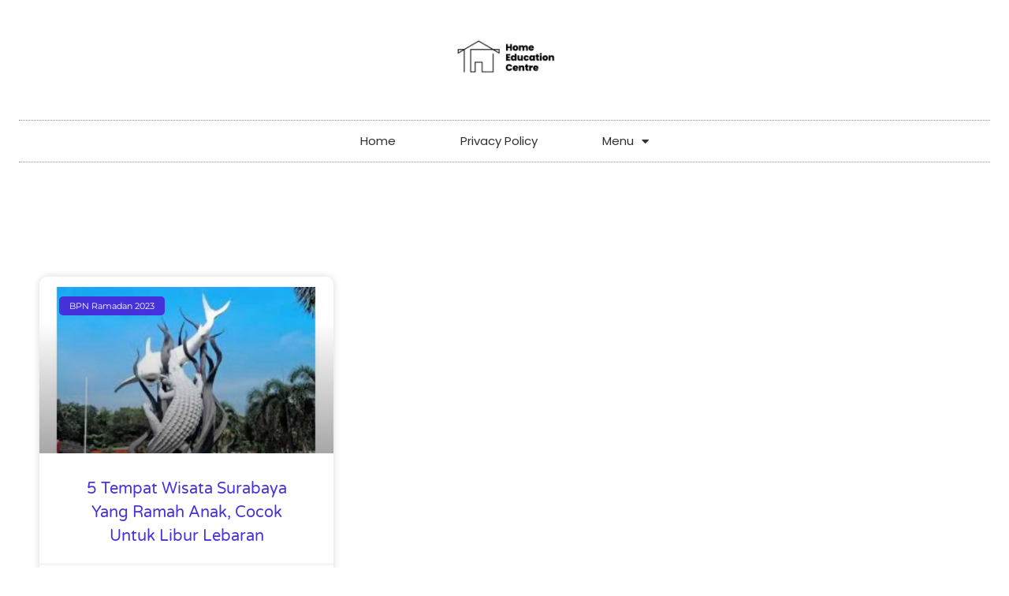

--- FILE ---
content_type: text/html; charset=UTF-8
request_url: https://www.humaneducationcentre.com/2023/04/21/
body_size: 13543
content:
<!doctype html>
<html lang="en-US">
<head>
	<meta charset="UTF-8">
	<meta name="viewport" content="width=device-width, initial-scale=1">
	<link rel="profile" href="https://gmpg.org/xfn/11">
	<title>April 21, 2023 &#8211; Home</title>
<meta name='robots' content='max-image-preview:large' />
<link rel='dns-prefetch' href='//stats.wp.com' />
<link rel='preconnect' href='//i0.wp.com' />
<link rel='preconnect' href='//c0.wp.com' />
<link rel="alternate" type="application/rss+xml" title="Home &raquo; Feed" href="https://www.humaneducationcentre.com/feed/" />
<link rel="alternate" type="application/rss+xml" title="Home &raquo; Comments Feed" href="https://www.humaneducationcentre.com/comments/feed/" />
<style id='wp-img-auto-sizes-contain-inline-css'>
img:is([sizes=auto i],[sizes^="auto," i]){contain-intrinsic-size:3000px 1500px}
/*# sourceURL=wp-img-auto-sizes-contain-inline-css */
</style>

<link rel='stylesheet' id='font-awesome-5-all-css' href='https://www.humaneducationcentre.com/wp-content/plugins/elementor/assets/lib/font-awesome/css/all.min.css?ver=3.33.4' media='all' />
<link rel='stylesheet' id='font-awesome-4-shim-css' href='https://www.humaneducationcentre.com/wp-content/plugins/elementor/assets/lib/font-awesome/css/v4-shims.min.css?ver=3.33.4' media='all' />
<link rel='stylesheet' id='hfe-widgets-style-css' href='https://www.humaneducationcentre.com/wp-content/plugins/header-footer-elementor/inc/widgets-css/frontend.css?ver=2.7.0' media='all' />
<style id='wp-emoji-styles-inline-css'>

	img.wp-smiley, img.emoji {
		display: inline !important;
		border: none !important;
		box-shadow: none !important;
		height: 1em !important;
		width: 1em !important;
		margin: 0 0.07em !important;
		vertical-align: -0.1em !important;
		background: none !important;
		padding: 0 !important;
	}
/*# sourceURL=wp-emoji-styles-inline-css */
</style>
<link rel='stylesheet' id='wp-block-library-css' href='https://c0.wp.com/c/6.9/wp-includes/css/dist/block-library/style.min.css' media='all' />
<link rel='stylesheet' id='mediaelement-css' href='https://c0.wp.com/c/6.9/wp-includes/js/mediaelement/mediaelementplayer-legacy.min.css' media='all' />
<link rel='stylesheet' id='wp-mediaelement-css' href='https://c0.wp.com/c/6.9/wp-includes/js/mediaelement/wp-mediaelement.min.css' media='all' />
<style id='jetpack-sharing-buttons-style-inline-css'>
.jetpack-sharing-buttons__services-list{display:flex;flex-direction:row;flex-wrap:wrap;gap:0;list-style-type:none;margin:5px;padding:0}.jetpack-sharing-buttons__services-list.has-small-icon-size{font-size:12px}.jetpack-sharing-buttons__services-list.has-normal-icon-size{font-size:16px}.jetpack-sharing-buttons__services-list.has-large-icon-size{font-size:24px}.jetpack-sharing-buttons__services-list.has-huge-icon-size{font-size:36px}@media print{.jetpack-sharing-buttons__services-list{display:none!important}}.editor-styles-wrapper .wp-block-jetpack-sharing-buttons{gap:0;padding-inline-start:0}ul.jetpack-sharing-buttons__services-list.has-background{padding:1.25em 2.375em}
/*# sourceURL=https://www.humaneducationcentre.com/wp-content/plugins/jetpack/_inc/blocks/sharing-buttons/view.css */
</style>
<style id='global-styles-inline-css'>
:root{--wp--preset--aspect-ratio--square: 1;--wp--preset--aspect-ratio--4-3: 4/3;--wp--preset--aspect-ratio--3-4: 3/4;--wp--preset--aspect-ratio--3-2: 3/2;--wp--preset--aspect-ratio--2-3: 2/3;--wp--preset--aspect-ratio--16-9: 16/9;--wp--preset--aspect-ratio--9-16: 9/16;--wp--preset--color--black: #000000;--wp--preset--color--cyan-bluish-gray: #abb8c3;--wp--preset--color--white: #ffffff;--wp--preset--color--pale-pink: #f78da7;--wp--preset--color--vivid-red: #cf2e2e;--wp--preset--color--luminous-vivid-orange: #ff6900;--wp--preset--color--luminous-vivid-amber: #fcb900;--wp--preset--color--light-green-cyan: #7bdcb5;--wp--preset--color--vivid-green-cyan: #00d084;--wp--preset--color--pale-cyan-blue: #8ed1fc;--wp--preset--color--vivid-cyan-blue: #0693e3;--wp--preset--color--vivid-purple: #9b51e0;--wp--preset--gradient--vivid-cyan-blue-to-vivid-purple: linear-gradient(135deg,rgb(6,147,227) 0%,rgb(155,81,224) 100%);--wp--preset--gradient--light-green-cyan-to-vivid-green-cyan: linear-gradient(135deg,rgb(122,220,180) 0%,rgb(0,208,130) 100%);--wp--preset--gradient--luminous-vivid-amber-to-luminous-vivid-orange: linear-gradient(135deg,rgb(252,185,0) 0%,rgb(255,105,0) 100%);--wp--preset--gradient--luminous-vivid-orange-to-vivid-red: linear-gradient(135deg,rgb(255,105,0) 0%,rgb(207,46,46) 100%);--wp--preset--gradient--very-light-gray-to-cyan-bluish-gray: linear-gradient(135deg,rgb(238,238,238) 0%,rgb(169,184,195) 100%);--wp--preset--gradient--cool-to-warm-spectrum: linear-gradient(135deg,rgb(74,234,220) 0%,rgb(151,120,209) 20%,rgb(207,42,186) 40%,rgb(238,44,130) 60%,rgb(251,105,98) 80%,rgb(254,248,76) 100%);--wp--preset--gradient--blush-light-purple: linear-gradient(135deg,rgb(255,206,236) 0%,rgb(152,150,240) 100%);--wp--preset--gradient--blush-bordeaux: linear-gradient(135deg,rgb(254,205,165) 0%,rgb(254,45,45) 50%,rgb(107,0,62) 100%);--wp--preset--gradient--luminous-dusk: linear-gradient(135deg,rgb(255,203,112) 0%,rgb(199,81,192) 50%,rgb(65,88,208) 100%);--wp--preset--gradient--pale-ocean: linear-gradient(135deg,rgb(255,245,203) 0%,rgb(182,227,212) 50%,rgb(51,167,181) 100%);--wp--preset--gradient--electric-grass: linear-gradient(135deg,rgb(202,248,128) 0%,rgb(113,206,126) 100%);--wp--preset--gradient--midnight: linear-gradient(135deg,rgb(2,3,129) 0%,rgb(40,116,252) 100%);--wp--preset--font-size--small: 13px;--wp--preset--font-size--medium: 20px;--wp--preset--font-size--large: 36px;--wp--preset--font-size--x-large: 42px;--wp--preset--spacing--20: 0.44rem;--wp--preset--spacing--30: 0.67rem;--wp--preset--spacing--40: 1rem;--wp--preset--spacing--50: 1.5rem;--wp--preset--spacing--60: 2.25rem;--wp--preset--spacing--70: 3.38rem;--wp--preset--spacing--80: 5.06rem;--wp--preset--shadow--natural: 6px 6px 9px rgba(0, 0, 0, 0.2);--wp--preset--shadow--deep: 12px 12px 50px rgba(0, 0, 0, 0.4);--wp--preset--shadow--sharp: 6px 6px 0px rgba(0, 0, 0, 0.2);--wp--preset--shadow--outlined: 6px 6px 0px -3px rgb(255, 255, 255), 6px 6px rgb(0, 0, 0);--wp--preset--shadow--crisp: 6px 6px 0px rgb(0, 0, 0);}:root { --wp--style--global--content-size: 800px;--wp--style--global--wide-size: 1200px; }:where(body) { margin: 0; }.wp-site-blocks > .alignleft { float: left; margin-right: 2em; }.wp-site-blocks > .alignright { float: right; margin-left: 2em; }.wp-site-blocks > .aligncenter { justify-content: center; margin-left: auto; margin-right: auto; }:where(.wp-site-blocks) > * { margin-block-start: 24px; margin-block-end: 0; }:where(.wp-site-blocks) > :first-child { margin-block-start: 0; }:where(.wp-site-blocks) > :last-child { margin-block-end: 0; }:root { --wp--style--block-gap: 24px; }:root :where(.is-layout-flow) > :first-child{margin-block-start: 0;}:root :where(.is-layout-flow) > :last-child{margin-block-end: 0;}:root :where(.is-layout-flow) > *{margin-block-start: 24px;margin-block-end: 0;}:root :where(.is-layout-constrained) > :first-child{margin-block-start: 0;}:root :where(.is-layout-constrained) > :last-child{margin-block-end: 0;}:root :where(.is-layout-constrained) > *{margin-block-start: 24px;margin-block-end: 0;}:root :where(.is-layout-flex){gap: 24px;}:root :where(.is-layout-grid){gap: 24px;}.is-layout-flow > .alignleft{float: left;margin-inline-start: 0;margin-inline-end: 2em;}.is-layout-flow > .alignright{float: right;margin-inline-start: 2em;margin-inline-end: 0;}.is-layout-flow > .aligncenter{margin-left: auto !important;margin-right: auto !important;}.is-layout-constrained > .alignleft{float: left;margin-inline-start: 0;margin-inline-end: 2em;}.is-layout-constrained > .alignright{float: right;margin-inline-start: 2em;margin-inline-end: 0;}.is-layout-constrained > .aligncenter{margin-left: auto !important;margin-right: auto !important;}.is-layout-constrained > :where(:not(.alignleft):not(.alignright):not(.alignfull)){max-width: var(--wp--style--global--content-size);margin-left: auto !important;margin-right: auto !important;}.is-layout-constrained > .alignwide{max-width: var(--wp--style--global--wide-size);}body .is-layout-flex{display: flex;}.is-layout-flex{flex-wrap: wrap;align-items: center;}.is-layout-flex > :is(*, div){margin: 0;}body .is-layout-grid{display: grid;}.is-layout-grid > :is(*, div){margin: 0;}body{padding-top: 0px;padding-right: 0px;padding-bottom: 0px;padding-left: 0px;}a:where(:not(.wp-element-button)){text-decoration: underline;}:root :where(.wp-element-button, .wp-block-button__link){background-color: #32373c;border-width: 0;color: #fff;font-family: inherit;font-size: inherit;font-style: inherit;font-weight: inherit;letter-spacing: inherit;line-height: inherit;padding-top: calc(0.667em + 2px);padding-right: calc(1.333em + 2px);padding-bottom: calc(0.667em + 2px);padding-left: calc(1.333em + 2px);text-decoration: none;text-transform: inherit;}.has-black-color{color: var(--wp--preset--color--black) !important;}.has-cyan-bluish-gray-color{color: var(--wp--preset--color--cyan-bluish-gray) !important;}.has-white-color{color: var(--wp--preset--color--white) !important;}.has-pale-pink-color{color: var(--wp--preset--color--pale-pink) !important;}.has-vivid-red-color{color: var(--wp--preset--color--vivid-red) !important;}.has-luminous-vivid-orange-color{color: var(--wp--preset--color--luminous-vivid-orange) !important;}.has-luminous-vivid-amber-color{color: var(--wp--preset--color--luminous-vivid-amber) !important;}.has-light-green-cyan-color{color: var(--wp--preset--color--light-green-cyan) !important;}.has-vivid-green-cyan-color{color: var(--wp--preset--color--vivid-green-cyan) !important;}.has-pale-cyan-blue-color{color: var(--wp--preset--color--pale-cyan-blue) !important;}.has-vivid-cyan-blue-color{color: var(--wp--preset--color--vivid-cyan-blue) !important;}.has-vivid-purple-color{color: var(--wp--preset--color--vivid-purple) !important;}.has-black-background-color{background-color: var(--wp--preset--color--black) !important;}.has-cyan-bluish-gray-background-color{background-color: var(--wp--preset--color--cyan-bluish-gray) !important;}.has-white-background-color{background-color: var(--wp--preset--color--white) !important;}.has-pale-pink-background-color{background-color: var(--wp--preset--color--pale-pink) !important;}.has-vivid-red-background-color{background-color: var(--wp--preset--color--vivid-red) !important;}.has-luminous-vivid-orange-background-color{background-color: var(--wp--preset--color--luminous-vivid-orange) !important;}.has-luminous-vivid-amber-background-color{background-color: var(--wp--preset--color--luminous-vivid-amber) !important;}.has-light-green-cyan-background-color{background-color: var(--wp--preset--color--light-green-cyan) !important;}.has-vivid-green-cyan-background-color{background-color: var(--wp--preset--color--vivid-green-cyan) !important;}.has-pale-cyan-blue-background-color{background-color: var(--wp--preset--color--pale-cyan-blue) !important;}.has-vivid-cyan-blue-background-color{background-color: var(--wp--preset--color--vivid-cyan-blue) !important;}.has-vivid-purple-background-color{background-color: var(--wp--preset--color--vivid-purple) !important;}.has-black-border-color{border-color: var(--wp--preset--color--black) !important;}.has-cyan-bluish-gray-border-color{border-color: var(--wp--preset--color--cyan-bluish-gray) !important;}.has-white-border-color{border-color: var(--wp--preset--color--white) !important;}.has-pale-pink-border-color{border-color: var(--wp--preset--color--pale-pink) !important;}.has-vivid-red-border-color{border-color: var(--wp--preset--color--vivid-red) !important;}.has-luminous-vivid-orange-border-color{border-color: var(--wp--preset--color--luminous-vivid-orange) !important;}.has-luminous-vivid-amber-border-color{border-color: var(--wp--preset--color--luminous-vivid-amber) !important;}.has-light-green-cyan-border-color{border-color: var(--wp--preset--color--light-green-cyan) !important;}.has-vivid-green-cyan-border-color{border-color: var(--wp--preset--color--vivid-green-cyan) !important;}.has-pale-cyan-blue-border-color{border-color: var(--wp--preset--color--pale-cyan-blue) !important;}.has-vivid-cyan-blue-border-color{border-color: var(--wp--preset--color--vivid-cyan-blue) !important;}.has-vivid-purple-border-color{border-color: var(--wp--preset--color--vivid-purple) !important;}.has-vivid-cyan-blue-to-vivid-purple-gradient-background{background: var(--wp--preset--gradient--vivid-cyan-blue-to-vivid-purple) !important;}.has-light-green-cyan-to-vivid-green-cyan-gradient-background{background: var(--wp--preset--gradient--light-green-cyan-to-vivid-green-cyan) !important;}.has-luminous-vivid-amber-to-luminous-vivid-orange-gradient-background{background: var(--wp--preset--gradient--luminous-vivid-amber-to-luminous-vivid-orange) !important;}.has-luminous-vivid-orange-to-vivid-red-gradient-background{background: var(--wp--preset--gradient--luminous-vivid-orange-to-vivid-red) !important;}.has-very-light-gray-to-cyan-bluish-gray-gradient-background{background: var(--wp--preset--gradient--very-light-gray-to-cyan-bluish-gray) !important;}.has-cool-to-warm-spectrum-gradient-background{background: var(--wp--preset--gradient--cool-to-warm-spectrum) !important;}.has-blush-light-purple-gradient-background{background: var(--wp--preset--gradient--blush-light-purple) !important;}.has-blush-bordeaux-gradient-background{background: var(--wp--preset--gradient--blush-bordeaux) !important;}.has-luminous-dusk-gradient-background{background: var(--wp--preset--gradient--luminous-dusk) !important;}.has-pale-ocean-gradient-background{background: var(--wp--preset--gradient--pale-ocean) !important;}.has-electric-grass-gradient-background{background: var(--wp--preset--gradient--electric-grass) !important;}.has-midnight-gradient-background{background: var(--wp--preset--gradient--midnight) !important;}.has-small-font-size{font-size: var(--wp--preset--font-size--small) !important;}.has-medium-font-size{font-size: var(--wp--preset--font-size--medium) !important;}.has-large-font-size{font-size: var(--wp--preset--font-size--large) !important;}.has-x-large-font-size{font-size: var(--wp--preset--font-size--x-large) !important;}
:root :where(.wp-block-pullquote){font-size: 1.5em;line-height: 1.6;}
/*# sourceURL=global-styles-inline-css */
</style>
<link rel='stylesheet' id='hfe-style-css' href='https://www.humaneducationcentre.com/wp-content/plugins/header-footer-elementor/assets/css/header-footer-elementor.css?ver=2.7.0' media='all' />
<link rel='stylesheet' id='elementor-icons-css' href='https://www.humaneducationcentre.com/wp-content/plugins/elementor/assets/lib/eicons/css/elementor-icons.min.css?ver=5.44.0' media='all' />
<link rel='stylesheet' id='elementor-frontend-css' href='https://www.humaneducationcentre.com/wp-content/plugins/elementor/assets/css/frontend.min.css?ver=3.33.4' media='all' />
<link rel='stylesheet' id='elementor-post-242-css' href='https://www.humaneducationcentre.com/wp-content/uploads/elementor/css/post-242.css?ver=1766291263' media='all' />
<link rel='stylesheet' id='she-header-style-css' href='https://www.humaneducationcentre.com/wp-content/plugins/sticky-header-effects-for-elementor/assets/css/she-header-style.css?ver=2.1.5' media='all' />
<link rel='stylesheet' id='cute-alert-css' href='https://www.humaneducationcentre.com/wp-content/plugins/metform/public/assets/lib/cute-alert/style.css?ver=4.0.8' media='all' />
<link rel='stylesheet' id='text-editor-style-css' href='https://www.humaneducationcentre.com/wp-content/plugins/metform/public/assets/css/text-editor.css?ver=4.0.8' media='all' />
<link rel='stylesheet' id='hello-elementor-css' href='https://www.humaneducationcentre.com/wp-content/themes/hello-elementor/assets/css/reset.css?ver=3.4.5' media='all' />
<link rel='stylesheet' id='hello-elementor-theme-style-css' href='https://www.humaneducationcentre.com/wp-content/themes/hello-elementor/assets/css/theme.css?ver=3.4.5' media='all' />
<link rel='stylesheet' id='hello-elementor-header-footer-css' href='https://www.humaneducationcentre.com/wp-content/themes/hello-elementor/assets/css/header-footer.css?ver=3.4.5' media='all' />
<link rel='stylesheet' id='widget-image-css' href='https://www.humaneducationcentre.com/wp-content/plugins/elementor/assets/css/widget-image.min.css?ver=3.33.4' media='all' />
<link rel='stylesheet' id='widget-nav-menu-css' href='https://www.humaneducationcentre.com/wp-content/plugins/elementor-pro/assets/css/widget-nav-menu.min.css?ver=3.29.2' media='all' />
<link rel='stylesheet' id='widget-social-icons-css' href='https://www.humaneducationcentre.com/wp-content/plugins/elementor/assets/css/widget-social-icons.min.css?ver=3.33.4' media='all' />
<link rel='stylesheet' id='e-apple-webkit-css' href='https://www.humaneducationcentre.com/wp-content/plugins/elementor/assets/css/conditionals/apple-webkit.min.css?ver=3.33.4' media='all' />
<link rel='stylesheet' id='widget-heading-css' href='https://www.humaneducationcentre.com/wp-content/plugins/elementor/assets/css/widget-heading.min.css?ver=3.33.4' media='all' />
<link rel='stylesheet' id='widget-icon-list-css' href='https://www.humaneducationcentre.com/wp-content/plugins/elementor/assets/css/widget-icon-list.min.css?ver=3.33.4' media='all' />
<link rel='stylesheet' id='widget-posts-css' href='https://www.humaneducationcentre.com/wp-content/plugins/elementor-pro/assets/css/widget-posts.min.css?ver=3.29.2' media='all' />
<link rel='stylesheet' id='elementor-post-419-css' href='https://www.humaneducationcentre.com/wp-content/uploads/elementor/css/post-419.css?ver=1766291264' media='all' />
<link rel='stylesheet' id='elementor-post-453-css' href='https://www.humaneducationcentre.com/wp-content/uploads/elementor/css/post-453.css?ver=1766291264' media='all' />
<link rel='stylesheet' id='elementor-post-490-css' href='https://www.humaneducationcentre.com/wp-content/uploads/elementor/css/post-490.css?ver=1766291824' media='all' />
<link rel='stylesheet' id='dashicons-css' href='https://c0.wp.com/c/6.9/wp-includes/css/dashicons.min.css' media='all' />
<link rel='stylesheet' id='hfe-elementor-icons-css' href='https://www.humaneducationcentre.com/wp-content/plugins/elementor/assets/lib/eicons/css/elementor-icons.min.css?ver=5.34.0' media='all' />
<link rel='stylesheet' id='hfe-icons-list-css' href='https://www.humaneducationcentre.com/wp-content/plugins/elementor/assets/css/widget-icon-list.min.css?ver=3.24.3' media='all' />
<link rel='stylesheet' id='hfe-social-icons-css' href='https://www.humaneducationcentre.com/wp-content/plugins/elementor/assets/css/widget-social-icons.min.css?ver=3.24.0' media='all' />
<link rel='stylesheet' id='hfe-social-share-icons-brands-css' href='https://www.humaneducationcentre.com/wp-content/plugins/elementor/assets/lib/font-awesome/css/brands.css?ver=5.15.3' media='all' />
<link rel='stylesheet' id='hfe-social-share-icons-fontawesome-css' href='https://www.humaneducationcentre.com/wp-content/plugins/elementor/assets/lib/font-awesome/css/fontawesome.css?ver=5.15.3' media='all' />
<link rel='stylesheet' id='hfe-nav-menu-icons-css' href='https://www.humaneducationcentre.com/wp-content/plugins/elementor/assets/lib/font-awesome/css/solid.css?ver=5.15.3' media='all' />
<link rel='stylesheet' id='hfe-widget-blockquote-css' href='https://www.humaneducationcentre.com/wp-content/plugins/elementor-pro/assets/css/widget-blockquote.min.css?ver=3.25.0' media='all' />
<link rel='stylesheet' id='hfe-mega-menu-css' href='https://www.humaneducationcentre.com/wp-content/plugins/elementor-pro/assets/css/widget-mega-menu.min.css?ver=3.26.2' media='all' />
<link rel='stylesheet' id='hfe-nav-menu-widget-css' href='https://www.humaneducationcentre.com/wp-content/plugins/elementor-pro/assets/css/widget-nav-menu.min.css?ver=3.26.0' media='all' />
<link rel='stylesheet' id='ekit-widget-styles-css' href='https://www.humaneducationcentre.com/wp-content/plugins/elementskit-lite/widgets/init/assets/css/widget-styles.css?ver=3.7.7' media='all' />
<link rel='stylesheet' id='ekit-responsive-css' href='https://www.humaneducationcentre.com/wp-content/plugins/elementskit-lite/widgets/init/assets/css/responsive.css?ver=3.7.7' media='all' />
<link rel='stylesheet' id='eael-general-css' href='https://www.humaneducationcentre.com/wp-content/plugins/essential-addons-for-elementor-lite/assets/front-end/css/view/general.min.css?ver=6.5.3' media='all' />
<link rel='stylesheet' id='elementor-gf-local-poppins-css' href='https://www.humaneducationcentre.com/wp-content/uploads/elementor/google-fonts/css/poppins.css?ver=1748098210' media='all' />
<link rel='stylesheet' id='elementor-gf-local-montserrat-css' href='https://www.humaneducationcentre.com/wp-content/uploads/elementor/google-fonts/css/montserrat.css?ver=1748098229' media='all' />
<link rel='stylesheet' id='elementor-gf-local-varelaround-css' href='https://www.humaneducationcentre.com/wp-content/uploads/elementor/google-fonts/css/varelaround.css?ver=1748098230' media='all' />
<link rel='stylesheet' id='elementor-icons-shared-0-css' href='https://www.humaneducationcentre.com/wp-content/plugins/elementor/assets/lib/font-awesome/css/fontawesome.min.css?ver=5.15.3' media='all' />
<link rel='stylesheet' id='elementor-icons-fa-solid-css' href='https://www.humaneducationcentre.com/wp-content/plugins/elementor/assets/lib/font-awesome/css/solid.min.css?ver=5.15.3' media='all' />
<link rel='stylesheet' id='elementor-icons-fa-brands-css' href='https://www.humaneducationcentre.com/wp-content/plugins/elementor/assets/lib/font-awesome/css/brands.min.css?ver=5.15.3' media='all' />
<script src="https://www.humaneducationcentre.com/wp-content/plugins/elementor/assets/lib/font-awesome/js/v4-shims.min.js?ver=3.33.4" id="font-awesome-4-shim-js"></script>
<script src="https://c0.wp.com/c/6.9/wp-includes/js/jquery/jquery.min.js" id="jquery-core-js"></script>
<script src="https://c0.wp.com/c/6.9/wp-includes/js/jquery/jquery-migrate.min.js" id="jquery-migrate-js"></script>
<script id="jquery-js-after">
!function($){"use strict";$(document).ready(function(){$(this).scrollTop()>100&&$(".hfe-scroll-to-top-wrap").removeClass("hfe-scroll-to-top-hide"),$(window).scroll(function(){$(this).scrollTop()<100?$(".hfe-scroll-to-top-wrap").fadeOut(300):$(".hfe-scroll-to-top-wrap").fadeIn(300)}),$(".hfe-scroll-to-top-wrap").on("click",function(){$("html, body").animate({scrollTop:0},300);return!1})})}(jQuery);
!function($){'use strict';$(document).ready(function(){var bar=$('.hfe-reading-progress-bar');if(!bar.length)return;$(window).on('scroll',function(){var s=$(window).scrollTop(),d=$(document).height()-$(window).height(),p=d? s/d*100:0;bar.css('width',p+'%')});});}(jQuery);
//# sourceURL=jquery-js-after
</script>
<script src="https://www.humaneducationcentre.com/wp-content/plugins/sticky-header-effects-for-elementor/assets/js/she-header.js?ver=2.1.5" id="she-header-js"></script>
<link rel="https://api.w.org/" href="https://www.humaneducationcentre.com/wp-json/" /><link rel="EditURI" type="application/rsd+xml" title="RSD" href="https://www.humaneducationcentre.com/xmlrpc.php?rsd" />
<meta name="generator" content="WordPress 6.9" />
<style id="essential-blocks-global-styles">
            :root {
                --eb-global-primary-color: #101828;
--eb-global-secondary-color: #475467;
--eb-global-tertiary-color: #98A2B3;
--eb-global-text-color: #475467;
--eb-global-heading-color: #1D2939;
--eb-global-link-color: #444CE7;
--eb-global-background-color: #F9FAFB;
--eb-global-button-text-color: #FFFFFF;
--eb-global-button-background-color: #101828;
--eb-gradient-primary-color: linear-gradient(90deg, hsla(259, 84%, 78%, 1) 0%, hsla(206, 67%, 75%, 1) 100%);
--eb-gradient-secondary-color: linear-gradient(90deg, hsla(18, 76%, 85%, 1) 0%, hsla(203, 69%, 84%, 1) 100%);
--eb-gradient-tertiary-color: linear-gradient(90deg, hsla(248, 21%, 15%, 1) 0%, hsla(250, 14%, 61%, 1) 100%);
--eb-gradient-background-color: linear-gradient(90deg, rgb(250, 250, 250) 0%, rgb(233, 233, 233) 49%, rgb(244, 243, 243) 100%);

                --eb-tablet-breakpoint: 1024px;
--eb-mobile-breakpoint: 767px;

            }
            
            
        </style>	<style>img#wpstats{display:none}</style>
		<meta name="generator" content="Elementor 3.33.4; features: additional_custom_breakpoints; settings: css_print_method-external, google_font-enabled, font_display-swap">
<meta name="description" content="1 post published by Dee_Arif on April 21, 2023" />
			<style>
				.e-con.e-parent:nth-of-type(n+4):not(.e-lazyloaded):not(.e-no-lazyload),
				.e-con.e-parent:nth-of-type(n+4):not(.e-lazyloaded):not(.e-no-lazyload) * {
					background-image: none !important;
				}
				@media screen and (max-height: 1024px) {
					.e-con.e-parent:nth-of-type(n+3):not(.e-lazyloaded):not(.e-no-lazyload),
					.e-con.e-parent:nth-of-type(n+3):not(.e-lazyloaded):not(.e-no-lazyload) * {
						background-image: none !important;
					}
				}
				@media screen and (max-height: 640px) {
					.e-con.e-parent:nth-of-type(n+2):not(.e-lazyloaded):not(.e-no-lazyload),
					.e-con.e-parent:nth-of-type(n+2):not(.e-lazyloaded):not(.e-no-lazyload) * {
						background-image: none !important;
					}
				}
			</style>
			<link rel="icon" href="https://i0.wp.com/www.humaneducationcentre.com/wp-content/uploads/2023/01/Logo-HEC-3.png?fit=32%2C32&#038;ssl=1" sizes="32x32" />
<link rel="icon" href="https://i0.wp.com/www.humaneducationcentre.com/wp-content/uploads/2023/01/Logo-HEC-3.png?fit=192%2C192&#038;ssl=1" sizes="192x192" />
<link rel="apple-touch-icon" href="https://i0.wp.com/www.humaneducationcentre.com/wp-content/uploads/2023/01/Logo-HEC-3.png?fit=180%2C180&#038;ssl=1" />
<meta name="msapplication-TileImage" content="https://i0.wp.com/www.humaneducationcentre.com/wp-content/uploads/2023/01/Logo-HEC-3.png?fit=270%2C270&#038;ssl=1" />
</head>
<body class="archive date wp-custom-logo wp-embed-responsive wp-theme-hello-elementor ehf-template-hello-elementor ehf-stylesheet-hello-elementor hello-elementor-default elementor-page-490 elementor-default elementor-template-full-width elementor-kit-242">


<a class="skip-link screen-reader-text" href="#content">Skip to content</a>

		<div data-elementor-type="header" data-elementor-id="419" class="elementor elementor-419 elementor-location-header" data-elementor-post-type="elementor_library">
					<section class="elementor-section elementor-top-section elementor-element elementor-element-5b0de8d3 elementor-section-content-middle elementor-section-boxed elementor-section-height-default elementor-section-height-default" data-id="5b0de8d3" data-element_type="section">
						<div class="elementor-container elementor-column-gap-no">
					<div class="elementor-column elementor-col-100 elementor-top-column elementor-element elementor-element-57a1ebb0" data-id="57a1ebb0" data-element_type="column">
			<div class="elementor-widget-wrap elementor-element-populated">
						<div class="elementor-element elementor-element-3d08ad36 elementor-widget elementor-widget-theme-site-logo elementor-widget-image" data-id="3d08ad36" data-element_type="widget" data-widget_type="theme-site-logo.default">
				<div class="elementor-widget-container">
											<a href="https://www.humaneducationcentre.com">
			<img width="350" height="100" src="https://i0.wp.com/www.humaneducationcentre.com/wp-content/uploads/2023/01/Logo-HEC-7.png?fit=350%2C100&amp;ssl=1" class="attachment-full size-full wp-image-449" alt="" srcset="https://i0.wp.com/www.humaneducationcentre.com/wp-content/uploads/2023/01/Logo-HEC-7.png?w=350&amp;ssl=1 350w, https://i0.wp.com/www.humaneducationcentre.com/wp-content/uploads/2023/01/Logo-HEC-7.png?resize=300%2C86&amp;ssl=1 300w" sizes="(max-width: 350px) 100vw, 350px" />				</a>
											</div>
				</div>
				<div class="elementor-element elementor-element-7c647184 elementor-nav-menu__align-center elementor-nav-menu--dropdown-mobile elementor-nav-menu__text-align-aside elementor-nav-menu--toggle elementor-nav-menu--burger elementor-widget elementor-widget-nav-menu" data-id="7c647184" data-element_type="widget" data-settings="{&quot;layout&quot;:&quot;horizontal&quot;,&quot;submenu_icon&quot;:{&quot;value&quot;:&quot;&lt;i class=\&quot;fas fa-caret-down\&quot;&gt;&lt;\/i&gt;&quot;,&quot;library&quot;:&quot;fa-solid&quot;},&quot;toggle&quot;:&quot;burger&quot;}" data-widget_type="nav-menu.default">
				<div class="elementor-widget-container">
								<nav aria-label="Menu" class="elementor-nav-menu--main elementor-nav-menu__container elementor-nav-menu--layout-horizontal e--pointer-double-line e--animation-drop-in">
				<ul id="menu-1-7c647184" class="elementor-nav-menu"><li class="menu-item menu-item-type-post_type menu-item-object-page menu-item-home menu-item-327"><a href="https://www.humaneducationcentre.com/" class="elementor-item">Home</a></li>
<li class="menu-item menu-item-type-post_type menu-item-object-page menu-item-privacy-policy menu-item-329"><a rel="privacy-policy" href="https://www.humaneducationcentre.com/privacy-policy/" class="elementor-item">Privacy Policy</a></li>
<li class="menu-item menu-item-type-post_type menu-item-object-page current_page_parent menu-item-has-children menu-item-328"><a href="https://www.humaneducationcentre.com/blog/" class="elementor-item">Menu</a>
<ul class="sub-menu elementor-nav-menu--dropdown">
	<li class="menu-item menu-item-type-taxonomy menu-item-object-category menu-item-has-children menu-item-536"><a href="https://www.humaneducationcentre.com/category/learning/" class="elementor-sub-item">Learning</a>
	<ul class="sub-menu elementor-nav-menu--dropdown">
		<li class="menu-item menu-item-type-taxonomy menu-item-object-category menu-item-348"><a href="https://www.humaneducationcentre.com/category/bunda-cekatan/" class="elementor-sub-item">Bunda Cekatan</a></li>
		<li class="menu-item menu-item-type-taxonomy menu-item-object-category menu-item-350"><a href="https://www.humaneducationcentre.com/category/bunda-saliha/" class="elementor-sub-item">Bunda Saliha</a></li>
		<li class="menu-item menu-item-type-taxonomy menu-item-object-category menu-item-349"><a href="https://www.humaneducationcentre.com/category/bunda-produktif/" class="elementor-sub-item">Bunda Produktif</a></li>
		<li class="menu-item menu-item-type-taxonomy menu-item-object-category menu-item-360"><a href="https://www.humaneducationcentre.com/category/ibu-pembelajar/" class="elementor-sub-item">Ibu Pembelajar</a></li>
		<li class="menu-item menu-item-type-taxonomy menu-item-object-category menu-item-352"><a href="https://www.humaneducationcentre.com/category/cerita-bunda/" class="elementor-sub-item">Cerita Bunda</a></li>
	</ul>
</li>
	<li class="menu-item menu-item-type-taxonomy menu-item-object-category menu-item-has-children menu-item-356"><a href="https://www.humaneducationcentre.com/category/fitrah-based-education/" class="elementor-sub-item">Fitrah Based Education</a>
	<ul class="sub-menu elementor-nav-menu--dropdown">
		<li class="menu-item menu-item-type-taxonomy menu-item-object-category menu-item-357"><a href="https://www.humaneducationcentre.com/category/fitrah-belajar-bakat/" class="elementor-sub-item">Fitrah Belajar &amp; Bakat</a></li>
		<li class="menu-item menu-item-type-taxonomy menu-item-object-category menu-item-358"><a href="https://www.humaneducationcentre.com/category/fitrah-keimanan/" class="elementor-sub-item">Fitrah Keimanan</a></li>
		<li class="menu-item menu-item-type-taxonomy menu-item-object-category menu-item-359"><a href="https://www.humaneducationcentre.com/category/fitrah-seksualitas/" class="elementor-sub-item">Fitrah Seksualitas</a></li>
	</ul>
</li>
	<li class="menu-item menu-item-type-taxonomy menu-item-object-category menu-item-has-children menu-item-367"><a href="https://www.humaneducationcentre.com/category/tips/" class="elementor-sub-item">Tips</a>
	<ul class="sub-menu elementor-nav-menu--dropdown">
		<li class="menu-item menu-item-type-taxonomy menu-item-object-category menu-item-361"><a href="https://www.humaneducationcentre.com/category/keuangan/" class="elementor-sub-item">Keuangan</a></li>
		<li class="menu-item menu-item-type-taxonomy menu-item-object-category menu-item-355"><a href="https://www.humaneducationcentre.com/category/environment/" class="elementor-sub-item">Environment</a></li>
		<li class="menu-item menu-item-type-taxonomy menu-item-object-category menu-item-364"><a href="https://www.humaneducationcentre.com/category/nutrisi/" class="elementor-sub-item">Nutrisi</a></li>
	</ul>
</li>
	<li class="menu-item menu-item-type-taxonomy menu-item-object-category menu-item-has-children menu-item-537"><a href="https://www.humaneducationcentre.com/category/entertainment/" class="elementor-sub-item">Entertainment</a>
	<ul class="sub-menu elementor-nav-menu--dropdown">
		<li class="menu-item menu-item-type-taxonomy menu-item-object-category menu-item-362"><a href="https://www.humaneducationcentre.com/category/lomba/" class="elementor-sub-item">Lomba</a></li>
		<li class="menu-item menu-item-type-taxonomy menu-item-object-category menu-item-365"><a href="https://www.humaneducationcentre.com/category/review/" class="elementor-sub-item">Review</a></li>
	</ul>
</li>
	<li class="menu-item menu-item-type-taxonomy menu-item-object-category menu-item-has-children menu-item-351"><a href="https://www.humaneducationcentre.com/category/catatan-homeschooling/" class="elementor-sub-item">Catatan Homeschooling</a>
	<ul class="sub-menu elementor-nav-menu--dropdown">
		<li class="menu-item menu-item-type-taxonomy menu-item-object-category menu-item-366"><a href="https://www.humaneducationcentre.com/category/sekolah-di-rumah/" class="elementor-sub-item">Sekolah di Rumah</a></li>
		<li class="menu-item menu-item-type-taxonomy menu-item-object-category menu-item-363"><a href="https://www.humaneducationcentre.com/category/merdeka-belajar/" class="elementor-sub-item">Merdeka Belajar</a></li>
		<li class="menu-item menu-item-type-taxonomy menu-item-object-category menu-item-353"><a href="https://www.humaneducationcentre.com/category/diy/" class="elementor-sub-item">DIY</a></li>
		<li class="menu-item menu-item-type-taxonomy menu-item-object-category menu-item-354"><a href="https://www.humaneducationcentre.com/category/edutrip/" class="elementor-sub-item">Edutrip</a></li>
	</ul>
</li>
</ul>
</li>
</ul>			</nav>
					<div class="elementor-menu-toggle" role="button" tabindex="0" aria-label="Menu Toggle" aria-expanded="false">
			<i aria-hidden="true" role="presentation" class="elementor-menu-toggle__icon--open eicon-menu-bar"></i><i aria-hidden="true" role="presentation" class="elementor-menu-toggle__icon--close eicon-close"></i>		</div>
					<nav class="elementor-nav-menu--dropdown elementor-nav-menu__container" aria-hidden="true">
				<ul id="menu-2-7c647184" class="elementor-nav-menu"><li class="menu-item menu-item-type-post_type menu-item-object-page menu-item-home menu-item-327"><a href="https://www.humaneducationcentre.com/" class="elementor-item" tabindex="-1">Home</a></li>
<li class="menu-item menu-item-type-post_type menu-item-object-page menu-item-privacy-policy menu-item-329"><a rel="privacy-policy" href="https://www.humaneducationcentre.com/privacy-policy/" class="elementor-item" tabindex="-1">Privacy Policy</a></li>
<li class="menu-item menu-item-type-post_type menu-item-object-page current_page_parent menu-item-has-children menu-item-328"><a href="https://www.humaneducationcentre.com/blog/" class="elementor-item" tabindex="-1">Menu</a>
<ul class="sub-menu elementor-nav-menu--dropdown">
	<li class="menu-item menu-item-type-taxonomy menu-item-object-category menu-item-has-children menu-item-536"><a href="https://www.humaneducationcentre.com/category/learning/" class="elementor-sub-item" tabindex="-1">Learning</a>
	<ul class="sub-menu elementor-nav-menu--dropdown">
		<li class="menu-item menu-item-type-taxonomy menu-item-object-category menu-item-348"><a href="https://www.humaneducationcentre.com/category/bunda-cekatan/" class="elementor-sub-item" tabindex="-1">Bunda Cekatan</a></li>
		<li class="menu-item menu-item-type-taxonomy menu-item-object-category menu-item-350"><a href="https://www.humaneducationcentre.com/category/bunda-saliha/" class="elementor-sub-item" tabindex="-1">Bunda Saliha</a></li>
		<li class="menu-item menu-item-type-taxonomy menu-item-object-category menu-item-349"><a href="https://www.humaneducationcentre.com/category/bunda-produktif/" class="elementor-sub-item" tabindex="-1">Bunda Produktif</a></li>
		<li class="menu-item menu-item-type-taxonomy menu-item-object-category menu-item-360"><a href="https://www.humaneducationcentre.com/category/ibu-pembelajar/" class="elementor-sub-item" tabindex="-1">Ibu Pembelajar</a></li>
		<li class="menu-item menu-item-type-taxonomy menu-item-object-category menu-item-352"><a href="https://www.humaneducationcentre.com/category/cerita-bunda/" class="elementor-sub-item" tabindex="-1">Cerita Bunda</a></li>
	</ul>
</li>
	<li class="menu-item menu-item-type-taxonomy menu-item-object-category menu-item-has-children menu-item-356"><a href="https://www.humaneducationcentre.com/category/fitrah-based-education/" class="elementor-sub-item" tabindex="-1">Fitrah Based Education</a>
	<ul class="sub-menu elementor-nav-menu--dropdown">
		<li class="menu-item menu-item-type-taxonomy menu-item-object-category menu-item-357"><a href="https://www.humaneducationcentre.com/category/fitrah-belajar-bakat/" class="elementor-sub-item" tabindex="-1">Fitrah Belajar &amp; Bakat</a></li>
		<li class="menu-item menu-item-type-taxonomy menu-item-object-category menu-item-358"><a href="https://www.humaneducationcentre.com/category/fitrah-keimanan/" class="elementor-sub-item" tabindex="-1">Fitrah Keimanan</a></li>
		<li class="menu-item menu-item-type-taxonomy menu-item-object-category menu-item-359"><a href="https://www.humaneducationcentre.com/category/fitrah-seksualitas/" class="elementor-sub-item" tabindex="-1">Fitrah Seksualitas</a></li>
	</ul>
</li>
	<li class="menu-item menu-item-type-taxonomy menu-item-object-category menu-item-has-children menu-item-367"><a href="https://www.humaneducationcentre.com/category/tips/" class="elementor-sub-item" tabindex="-1">Tips</a>
	<ul class="sub-menu elementor-nav-menu--dropdown">
		<li class="menu-item menu-item-type-taxonomy menu-item-object-category menu-item-361"><a href="https://www.humaneducationcentre.com/category/keuangan/" class="elementor-sub-item" tabindex="-1">Keuangan</a></li>
		<li class="menu-item menu-item-type-taxonomy menu-item-object-category menu-item-355"><a href="https://www.humaneducationcentre.com/category/environment/" class="elementor-sub-item" tabindex="-1">Environment</a></li>
		<li class="menu-item menu-item-type-taxonomy menu-item-object-category menu-item-364"><a href="https://www.humaneducationcentre.com/category/nutrisi/" class="elementor-sub-item" tabindex="-1">Nutrisi</a></li>
	</ul>
</li>
	<li class="menu-item menu-item-type-taxonomy menu-item-object-category menu-item-has-children menu-item-537"><a href="https://www.humaneducationcentre.com/category/entertainment/" class="elementor-sub-item" tabindex="-1">Entertainment</a>
	<ul class="sub-menu elementor-nav-menu--dropdown">
		<li class="menu-item menu-item-type-taxonomy menu-item-object-category menu-item-362"><a href="https://www.humaneducationcentre.com/category/lomba/" class="elementor-sub-item" tabindex="-1">Lomba</a></li>
		<li class="menu-item menu-item-type-taxonomy menu-item-object-category menu-item-365"><a href="https://www.humaneducationcentre.com/category/review/" class="elementor-sub-item" tabindex="-1">Review</a></li>
	</ul>
</li>
	<li class="menu-item menu-item-type-taxonomy menu-item-object-category menu-item-has-children menu-item-351"><a href="https://www.humaneducationcentre.com/category/catatan-homeschooling/" class="elementor-sub-item" tabindex="-1">Catatan Homeschooling</a>
	<ul class="sub-menu elementor-nav-menu--dropdown">
		<li class="menu-item menu-item-type-taxonomy menu-item-object-category menu-item-366"><a href="https://www.humaneducationcentre.com/category/sekolah-di-rumah/" class="elementor-sub-item" tabindex="-1">Sekolah di Rumah</a></li>
		<li class="menu-item menu-item-type-taxonomy menu-item-object-category menu-item-363"><a href="https://www.humaneducationcentre.com/category/merdeka-belajar/" class="elementor-sub-item" tabindex="-1">Merdeka Belajar</a></li>
		<li class="menu-item menu-item-type-taxonomy menu-item-object-category menu-item-353"><a href="https://www.humaneducationcentre.com/category/diy/" class="elementor-sub-item" tabindex="-1">DIY</a></li>
		<li class="menu-item menu-item-type-taxonomy menu-item-object-category menu-item-354"><a href="https://www.humaneducationcentre.com/category/edutrip/" class="elementor-sub-item" tabindex="-1">Edutrip</a></li>
	</ul>
</li>
</ul>
</li>
</ul>			</nav>
						</div>
				</div>
					</div>
		</div>
					</div>
		</section>
				</div>
				<div data-elementor-type="archive" data-elementor-id="490" class="elementor elementor-490 elementor-location-archive" data-elementor-post-type="elementor_library">
					<section class="elementor-section elementor-top-section elementor-element elementor-element-cc60b9a elementor-section-boxed elementor-section-height-default elementor-section-height-default" data-id="cc60b9a" data-element_type="section" data-settings="{&quot;background_background&quot;:&quot;classic&quot;}">
						<div class="elementor-container elementor-column-gap-default">
					<div class="elementor-column elementor-col-100 elementor-top-column elementor-element elementor-element-402b516c" data-id="402b516c" data-element_type="column">
			<div class="elementor-widget-wrap elementor-element-populated">
						<div class="elementor-element elementor-element-5941d4ba elementor-posts--align-center elementor-grid-3 elementor-grid-tablet-2 elementor-grid-mobile-1 elementor-posts--thumbnail-top elementor-card-shadow-yes elementor-posts__hover-gradient elementor-widget elementor-widget-archive-posts" data-id="5941d4ba" data-element_type="widget" data-settings="{&quot;archive_cards_row_gap&quot;:{&quot;unit&quot;:&quot;px&quot;,&quot;size&quot;:&quot;30&quot;,&quot;sizes&quot;:[]},&quot;archive_cards_columns&quot;:&quot;3&quot;,&quot;archive_cards_columns_tablet&quot;:&quot;2&quot;,&quot;archive_cards_columns_mobile&quot;:&quot;1&quot;,&quot;archive_cards_row_gap_tablet&quot;:{&quot;unit&quot;:&quot;px&quot;,&quot;size&quot;:&quot;&quot;,&quot;sizes&quot;:[]},&quot;archive_cards_row_gap_mobile&quot;:{&quot;unit&quot;:&quot;px&quot;,&quot;size&quot;:&quot;&quot;,&quot;sizes&quot;:[]},&quot;pagination_type&quot;:&quot;numbers&quot;}" data-widget_type="archive-posts.archive_cards">
				<div class="elementor-widget-container">
							<div class="elementor-posts-container elementor-posts elementor-posts--skin-cards elementor-grid">
				<article class="elementor-post elementor-grid-item post-644 post type-post status-publish format-standard has-post-thumbnail hentry category-bpn-ramadan-2023 tag-bpn-ramadan-blog-challenge-2023 tag-tips-puasa">
			<div class="elementor-post__card">
				<a class="elementor-post__thumbnail__link" href="https://www.humaneducationcentre.com/5-tempat-wisata-surabaya-yang-ramah-anak-cocok-untuk-libur-lebaran/" tabindex="-1" ><div class="elementor-post__thumbnail"><img fetchpriority="high" width="1080" height="1080" src="https://i0.wp.com/www.humaneducationcentre.com/wp-content/uploads/2023/04/tempat-wisata-ramah-anak-di-Surabaya.jpg?fit=1080%2C1080&amp;ssl=1" class="attachment-full size-full wp-image-645" alt="" decoding="async" srcset="https://i0.wp.com/www.humaneducationcentre.com/wp-content/uploads/2023/04/tempat-wisata-ramah-anak-di-Surabaya.jpg?w=1080&amp;ssl=1 1080w, https://i0.wp.com/www.humaneducationcentre.com/wp-content/uploads/2023/04/tempat-wisata-ramah-anak-di-Surabaya.jpg?resize=300%2C300&amp;ssl=1 300w, https://i0.wp.com/www.humaneducationcentre.com/wp-content/uploads/2023/04/tempat-wisata-ramah-anak-di-Surabaya.jpg?resize=1024%2C1024&amp;ssl=1 1024w, https://i0.wp.com/www.humaneducationcentre.com/wp-content/uploads/2023/04/tempat-wisata-ramah-anak-di-Surabaya.jpg?resize=150%2C150&amp;ssl=1 150w, https://i0.wp.com/www.humaneducationcentre.com/wp-content/uploads/2023/04/tempat-wisata-ramah-anak-di-Surabaya.jpg?resize=768%2C768&amp;ssl=1 768w" sizes="(max-width: 1080px) 100vw, 1080px" /></div></a>
				<div class="elementor-post__badge">BPN Ramadan 2023</div>
				<div class="elementor-post__text">
				<h3 class="elementor-post__title">
			<a href="https://www.humaneducationcentre.com/5-tempat-wisata-surabaya-yang-ramah-anak-cocok-untuk-libur-lebaran/" >
				5 Tempat Wisata Surabaya yang Ramah Anak, Cocok untuk Libur Lebaran			</a>
		</h3>
				<div class="elementor-post__excerpt">
					</div>
				</div>
				<div class="elementor-post__meta-data">
					<span class="elementor-post-author">
			Dee_Arif		</span>
				<span class="elementor-post-date">
			April 21, 2023		</span>
				</div>
					</div>
		</article>
				</div>
		
						</div>
				</div>
					</div>
		</div>
					</div>
		</section>
				</div>
				<div data-elementor-type="footer" data-elementor-id="453" class="elementor elementor-453 elementor-location-footer" data-elementor-post-type="elementor_library">
					<section class="elementor-section elementor-top-section elementor-element elementor-element-7077cdb0 elementor-section-boxed elementor-section-height-default elementor-section-height-default" data-id="7077cdb0" data-element_type="section" data-settings="{&quot;background_background&quot;:&quot;gradient&quot;,&quot;background_motion_fx_motion_fx_mouse&quot;:&quot;yes&quot;}">
						<div class="elementor-container elementor-column-gap-default">
					<div class="elementor-column elementor-col-33 elementor-top-column elementor-element elementor-element-78c7448c" data-id="78c7448c" data-element_type="column">
			<div class="elementor-widget-wrap elementor-element-populated">
						<div class="elementor-element elementor-element-24a0b88c elementor-widget elementor-widget-theme-site-logo elementor-widget-image" data-id="24a0b88c" data-element_type="widget" data-widget_type="theme-site-logo.default">
				<div class="elementor-widget-container">
											<a href="https://www.humaneducationcentre.com">
			<img width="350" height="100" src="https://i0.wp.com/www.humaneducationcentre.com/wp-content/uploads/2023/01/Logo-HEC-7.png?fit=350%2C100&amp;ssl=1" class="attachment-full size-full wp-image-449" alt="" srcset="https://i0.wp.com/www.humaneducationcentre.com/wp-content/uploads/2023/01/Logo-HEC-7.png?w=350&amp;ssl=1 350w, https://i0.wp.com/www.humaneducationcentre.com/wp-content/uploads/2023/01/Logo-HEC-7.png?resize=300%2C86&amp;ssl=1 300w" sizes="(max-width: 350px) 100vw, 350px" />				</a>
											</div>
				</div>
				<div class="elementor-element elementor-element-781f8ea7 e-grid-align-mobile-center elementor-shape-rounded elementor-grid-0 e-grid-align-center elementor-widget elementor-widget-social-icons" data-id="781f8ea7" data-element_type="widget" data-widget_type="social-icons.default">
				<div class="elementor-widget-container">
							<div class="elementor-social-icons-wrapper elementor-grid" role="list">
							<span class="elementor-grid-item" role="listitem">
					<a class="elementor-icon elementor-social-icon elementor-social-icon-twitter elementor-repeater-item-dc10550" href="https://twitter.com/OmahRame" target="_blank">
						<span class="elementor-screen-only">Twitter</span>
						<i aria-hidden="true" class="fab fa-twitter"></i>					</a>
				</span>
							<span class="elementor-grid-item" role="listitem">
					<a class="elementor-icon elementor-social-icon elementor-social-icon-facebook-f elementor-repeater-item-0267196" href="https://www.facebook.com/profile.php?id=100080014537190&#038;mibextid=ZbWKwL" target="_blank">
						<span class="elementor-screen-only">Facebook-f</span>
						<i aria-hidden="true" class="fab fa-facebook-f"></i>					</a>
				</span>
							<span class="elementor-grid-item" role="listitem">
					<a class="elementor-icon elementor-social-icon elementor-social-icon-instagram elementor-repeater-item-f3742c5" href="https://www.instagram.com/omahrame26" target="_blank">
						<span class="elementor-screen-only">Instagram</span>
						<i aria-hidden="true" class="fab fa-instagram"></i>					</a>
				</span>
							<span class="elementor-grid-item" role="listitem">
					<a class="elementor-icon elementor-social-icon elementor-social-icon-envelope elementor-repeater-item-b861d15" href="https://deekusumawardani@gmail.com" target="_blank">
						<span class="elementor-screen-only">Envelope</span>
						<i aria-hidden="true" class="fas fa-envelope"></i>					</a>
				</span>
					</div>
						</div>
				</div>
					</div>
		</div>
				<div class="elementor-column elementor-col-33 elementor-top-column elementor-element elementor-element-7e49670a" data-id="7e49670a" data-element_type="column" data-settings="{&quot;background_background&quot;:&quot;gradient&quot;}">
			<div class="elementor-widget-wrap elementor-element-populated">
						<div class="elementor-element elementor-element-54d52873 elementor-widget elementor-widget-heading" data-id="54d52873" data-element_type="widget" data-widget_type="heading.default">
				<div class="elementor-widget-container">
					<h2 class="elementor-heading-title elementor-size-default">Community</h2>				</div>
				</div>
				<div class="elementor-element elementor-element-e328f6f elementor-align-left elementor-mobile-align-left elementor-icon-list--layout-traditional elementor-list-item-link-full_width elementor-widget elementor-widget-icon-list" data-id="e328f6f" data-element_type="widget" data-widget_type="icon-list.default">
				<div class="elementor-widget-container">
							<ul class="elementor-icon-list-items">
							<li class="elementor-icon-list-item">
											<a href="http://bloggerperempuan.co.id">

											<span class="elementor-icon-list-text">Blogger Perempuan</span>
											</a>
									</li>
								<li class="elementor-icon-list-item">
											<a href="http://emak2blogger.com/">

											<span class="elementor-icon-list-text">Emak2 Blogger</span>
											</a>
									</li>
								<li class="elementor-icon-list-item">
											<a href="http://warungblogger.org">

											<span class="elementor-icon-list-text">Warung Blogger</span>
											</a>
									</li>
								<li class="elementor-icon-list-item">
											<a href="https://www.facebook.com/bloggercrony-community-1778782242356561/?ref=settings">

											<span class="elementor-icon-list-text">Blogger Crony</span>
											</a>
									</li>
								<li class="elementor-icon-list-item">
											<a href="https://drakorclass.com">

											<span class="elementor-icon-list-text">Drakor Class</span>
											</a>
									</li>
						</ul>
						</div>
				</div>
					</div>
		</div>
				<div class="elementor-column elementor-col-33 elementor-top-column elementor-element elementor-element-5fd95879" data-id="5fd95879" data-element_type="column">
			<div class="elementor-widget-wrap elementor-element-populated">
						<div class="elementor-element elementor-element-1b0d3c16 elementor-widget elementor-widget-heading" data-id="1b0d3c16" data-element_type="widget" data-widget_type="heading.default">
				<div class="elementor-widget-container">
					<h2 class="elementor-heading-title elementor-size-default">Navigation</h2>				</div>
				</div>
				<div class="elementor-element elementor-element-651c0bfe elementor-align-left elementor-icon-list--layout-traditional elementor-list-item-link-full_width elementor-widget elementor-widget-icon-list" data-id="651c0bfe" data-element_type="widget" data-widget_type="icon-list.default">
				<div class="elementor-widget-container">
							<ul class="elementor-icon-list-items">
							<li class="elementor-icon-list-item">
											<a href="https://www.humaneducationcentre.com/">

											<span class="elementor-icon-list-text">Home</span>
											</a>
									</li>
								<li class="elementor-icon-list-item">
											<a href="https://www.humaneducationcentre.com/blog/">

											<span class="elementor-icon-list-text">Blog</span>
											</a>
									</li>
								<li class="elementor-icon-list-item">
											<a href="https://www.humaneducationcentre.com/">

											<span class="elementor-icon-list-text">About Us</span>
											</a>
									</li>
								<li class="elementor-icon-list-item">
											<a href="https://www.humaneducationcentre.com/privacy-policy/">

											<span class="elementor-icon-list-text">Privacy Police</span>
											</a>
									</li>
								<li class="elementor-icon-list-item">
											<a href="https://www.humaneducationcentre.com/14-langkah-monetisasi-untuk-mendapatkan-peluang-penghasilan-dari-blog/">

											<span class="elementor-icon-list-text">Contact Us</span>
											</a>
									</li>
						</ul>
						</div>
				</div>
					</div>
		</div>
					</div>
		</section>
				<footer class="elementor-section elementor-top-section elementor-element elementor-element-738c84d8 elementor-section-height-min-height elementor-section-content-middle elementor-section-boxed elementor-section-height-default elementor-section-items-middle" data-id="738c84d8" data-element_type="section" data-settings="{&quot;background_background&quot;:&quot;classic&quot;}">
						<div class="elementor-container elementor-column-gap-default">
					<div class="elementor-column elementor-col-50 elementor-top-column elementor-element elementor-element-18633316" data-id="18633316" data-element_type="column">
			<div class="elementor-widget-wrap elementor-element-populated">
						<div class="elementor-element elementor-element-12836277 elementor-widget elementor-widget-heading" data-id="12836277" data-element_type="widget" data-widget_type="heading.default">
				<div class="elementor-widget-container">
					<h3 class="elementor-heading-title elementor-size-default"><a href="https://www.humaneducationcentre.com/">© HEC 2023 All rights reserved</a></h3>				</div>
				</div>
					</div>
		</div>
				<div class="elementor-column elementor-col-50 elementor-top-column elementor-element elementor-element-35cfdff9" data-id="35cfdff9" data-element_type="column">
			<div class="elementor-widget-wrap elementor-element-populated">
						<div class="elementor-element elementor-element-24b14e2c elementor-widget elementor-widget-heading" data-id="24b14e2c" data-element_type="widget" data-widget_type="heading.default">
				<div class="elementor-widget-container">
					<h3 class="elementor-heading-title elementor-size-default"><a href="https://www.humaneducationcentre.com/">Made with <img role="img" class="emoji" alt="❤" src="https://s.w.org/images/core/emoji/14.0.0/svg/2764.svg"> by Home Education Centre</a></h3>				</div>
				</div>
					</div>
		</div>
					</div>
		</footer>
				</div>
		
<script type="speculationrules">
{"prefetch":[{"source":"document","where":{"and":[{"href_matches":"/*"},{"not":{"href_matches":["/wp-*.php","/wp-admin/*","/wp-content/uploads/*","/wp-content/*","/wp-content/plugins/*","/wp-content/themes/hello-elementor/*","/*\\?(.+)"]}},{"not":{"selector_matches":"a[rel~=\"nofollow\"]"}},{"not":{"selector_matches":".no-prefetch, .no-prefetch a"}}]},"eagerness":"conservative"}]}
</script>
			<script>
				const lazyloadRunObserver = () => {
					const lazyloadBackgrounds = document.querySelectorAll( `.e-con.e-parent:not(.e-lazyloaded)` );
					const lazyloadBackgroundObserver = new IntersectionObserver( ( entries ) => {
						entries.forEach( ( entry ) => {
							if ( entry.isIntersecting ) {
								let lazyloadBackground = entry.target;
								if( lazyloadBackground ) {
									lazyloadBackground.classList.add( 'e-lazyloaded' );
								}
								lazyloadBackgroundObserver.unobserve( entry.target );
							}
						});
					}, { rootMargin: '200px 0px 200px 0px' } );
					lazyloadBackgrounds.forEach( ( lazyloadBackground ) => {
						lazyloadBackgroundObserver.observe( lazyloadBackground );
					} );
				};
				const events = [
					'DOMContentLoaded',
					'elementor/lazyload/observe',
				];
				events.forEach( ( event ) => {
					document.addEventListener( event, lazyloadRunObserver );
				} );
			</script>
			<link rel='stylesheet' id='elementor-icons-ekiticons-css' href='https://www.humaneducationcentre.com/wp-content/plugins/elementskit-lite/modules/elementskit-icon-pack/assets/css/ekiticons.css?ver=3.7.7' media='all' />
<script id="essential-blocks-blocks-localize-js-extra">
var eb_conditional_localize = [];
var EssentialBlocksLocalize = {"eb_plugins_url":"https://www.humaneducationcentre.com/wp-content/plugins/essential-blocks/","image_url":"https://www.humaneducationcentre.com/wp-content/plugins/essential-blocks/assets/images","eb_wp_version":"6.9","eb_version":"5.8.2","eb_admin_url":"https://www.humaneducationcentre.com/wp-admin/","rest_rootURL":"https://www.humaneducationcentre.com/wp-json/","ajax_url":"https://www.humaneducationcentre.com/wp-admin/admin-ajax.php","nft_nonce":"edcdb33589","post_grid_pagination_nonce":"09ef219362","placeholder_image":"https://www.humaneducationcentre.com/wp-content/plugins/essential-blocks/assets/images/placeholder.png","is_pro_active":"false","upgrade_pro_url":"https://essential-blocks.com/upgrade","responsiveBreakpoints":{"tablet":1024,"mobile":767},"wp_timezone":"+07:00","gmt_offset":"7"};
//# sourceURL=essential-blocks-blocks-localize-js-extra
</script>
<script src="https://www.humaneducationcentre.com/wp-content/plugins/essential-blocks/assets/js/eb-blocks-localize.js?ver=417bf4cff1e2486c334c" id="essential-blocks-blocks-localize-js"></script>
<script src="https://www.humaneducationcentre.com/wp-content/plugins/metform/public/assets/lib/cute-alert/cute-alert.js?ver=4.0.8" id="cute-alert-js"></script>
<script src="https://www.humaneducationcentre.com/wp-content/themes/hello-elementor/assets/js/hello-frontend.js?ver=3.4.5" id="hello-theme-frontend-js"></script>
<script src="https://www.humaneducationcentre.com/wp-content/plugins/elementor/assets/js/webpack.runtime.min.js?ver=3.33.4" id="elementor-webpack-runtime-js"></script>
<script src="https://www.humaneducationcentre.com/wp-content/plugins/elementor/assets/js/frontend-modules.min.js?ver=3.33.4" id="elementor-frontend-modules-js"></script>
<script src="https://c0.wp.com/c/6.9/wp-includes/js/jquery/ui/core.min.js" id="jquery-ui-core-js"></script>
<script id="elementor-frontend-js-extra">
var EAELImageMaskingConfig = {"svg_dir_url":"https://www.humaneducationcentre.com/wp-content/plugins/essential-addons-for-elementor-lite/assets/front-end/img/image-masking/svg-shapes/"};
//# sourceURL=elementor-frontend-js-extra
</script>
<script id="elementor-frontend-js-before">
var elementorFrontendConfig = {"environmentMode":{"edit":false,"wpPreview":false,"isScriptDebug":false},"i18n":{"shareOnFacebook":"Share on Facebook","shareOnTwitter":"Share on Twitter","pinIt":"Pin it","download":"Download","downloadImage":"Download image","fullscreen":"Fullscreen","zoom":"Zoom","share":"Share","playVideo":"Play Video","previous":"Previous","next":"Next","close":"Close","a11yCarouselPrevSlideMessage":"Previous slide","a11yCarouselNextSlideMessage":"Next slide","a11yCarouselFirstSlideMessage":"This is the first slide","a11yCarouselLastSlideMessage":"This is the last slide","a11yCarouselPaginationBulletMessage":"Go to slide"},"is_rtl":false,"breakpoints":{"xs":0,"sm":480,"md":768,"lg":1025,"xl":1440,"xxl":1600},"responsive":{"breakpoints":{"mobile":{"label":"Mobile Portrait","value":767,"default_value":767,"direction":"max","is_enabled":true},"mobile_extra":{"label":"Mobile Landscape","value":880,"default_value":880,"direction":"max","is_enabled":false},"tablet":{"label":"Tablet Portrait","value":1024,"default_value":1024,"direction":"max","is_enabled":true},"tablet_extra":{"label":"Tablet Landscape","value":1200,"default_value":1200,"direction":"max","is_enabled":false},"laptop":{"label":"Laptop","value":1366,"default_value":1366,"direction":"max","is_enabled":false},"widescreen":{"label":"Widescreen","value":1920,"default_value":2400,"direction":"min","is_enabled":false}},"hasCustomBreakpoints":false},"version":"3.33.4","is_static":false,"experimentalFeatures":{"additional_custom_breakpoints":true,"theme_builder_v2":true,"hello-theme-header-footer":true,"home_screen":true,"global_classes_should_enforce_capabilities":true,"e_variables":true,"cloud-library":true,"e_opt_in_v4_page":true,"import-export-customization":true},"urls":{"assets":"https:\/\/www.humaneducationcentre.com\/wp-content\/plugins\/elementor\/assets\/","ajaxurl":"https:\/\/www.humaneducationcentre.com\/wp-admin\/admin-ajax.php","uploadUrl":"https:\/\/www.humaneducationcentre.com\/wp-content\/uploads"},"nonces":{"floatingButtonsClickTracking":"17d46e510e"},"swiperClass":"swiper","settings":{"editorPreferences":[]},"kit":{"active_breakpoints":["viewport_mobile","viewport_tablet"],"global_image_lightbox":"yes","lightbox_enable_counter":"yes","lightbox_enable_fullscreen":"yes","lightbox_enable_zoom":"yes","lightbox_enable_share":"yes","lightbox_title_src":"title","lightbox_description_src":"description","hello_header_logo_type":"logo","hello_header_menu_layout":"horizontal","hello_footer_logo_type":"logo"},"post":{"id":0,"title":"April 21, 2023 &#8211; Home","excerpt":""}};
//# sourceURL=elementor-frontend-js-before
</script>
<script src="https://www.humaneducationcentre.com/wp-content/plugins/elementor/assets/js/frontend.min.js?ver=3.33.4" id="elementor-frontend-js"></script>
<script src="https://www.humaneducationcentre.com/wp-content/plugins/elementor-pro/assets/lib/smartmenus/jquery.smartmenus.min.js?ver=1.2.1" id="smartmenus-js"></script>
<script src="https://c0.wp.com/c/6.9/wp-includes/js/imagesloaded.min.js" id="imagesloaded-js"></script>
<script src="https://www.humaneducationcentre.com/wp-content/plugins/elementskit-lite/libs/framework/assets/js/frontend-script.js?ver=3.7.7" id="elementskit-framework-js-frontend-js"></script>
<script id="elementskit-framework-js-frontend-js-after">
		var elementskit = {
			resturl: 'https://www.humaneducationcentre.com/wp-json/elementskit/v1/',
		}

		
//# sourceURL=elementskit-framework-js-frontend-js-after
</script>
<script src="https://www.humaneducationcentre.com/wp-content/plugins/elementskit-lite/widgets/init/assets/js/widget-scripts.js?ver=3.7.7" id="ekit-widget-scripts-js"></script>
<script id="eael-general-js-extra">
var localize = {"ajaxurl":"https://www.humaneducationcentre.com/wp-admin/admin-ajax.php","nonce":"bfc82b0335","i18n":{"added":"Added ","compare":"Compare","loading":"Loading..."},"eael_translate_text":{"required_text":"is a required field","invalid_text":"Invalid","billing_text":"Billing","shipping_text":"Shipping","fg_mfp_counter_text":"of"},"page_permalink":"https://www.humaneducationcentre.com/5-tempat-wisata-surabaya-yang-ramah-anak-cocok-untuk-libur-lebaran/","cart_redirectition":"","cart_page_url":"","el_breakpoints":{"mobile":{"label":"Mobile Portrait","value":767,"default_value":767,"direction":"max","is_enabled":true},"mobile_extra":{"label":"Mobile Landscape","value":880,"default_value":880,"direction":"max","is_enabled":false},"tablet":{"label":"Tablet Portrait","value":1024,"default_value":1024,"direction":"max","is_enabled":true},"tablet_extra":{"label":"Tablet Landscape","value":1200,"default_value":1200,"direction":"max","is_enabled":false},"laptop":{"label":"Laptop","value":1366,"default_value":1366,"direction":"max","is_enabled":false},"widescreen":{"label":"Widescreen","value":1920,"default_value":2400,"direction":"min","is_enabled":false}}};
//# sourceURL=eael-general-js-extra
</script>
<script src="https://www.humaneducationcentre.com/wp-content/plugins/essential-addons-for-elementor-lite/assets/front-end/js/view/general.min.js?ver=6.5.3" id="eael-general-js"></script>
<script id="jetpack-stats-js-before">
_stq = window._stq || [];
_stq.push([ "view", JSON.parse("{\"v\":\"ext\",\"blog\":\"229732626\",\"post\":\"0\",\"tz\":\"7\",\"srv\":\"www.humaneducationcentre.com\",\"arch_date\":\"2023\\\/04\\\/21\",\"arch_results\":\"1\",\"j\":\"1:15.3.1\"}") ]);
_stq.push([ "clickTrackerInit", "229732626", "0" ]);
//# sourceURL=jetpack-stats-js-before
</script>
<script src="https://stats.wp.com/e-202604.js" id="jetpack-stats-js" defer data-wp-strategy="defer"></script>
<script src="https://www.humaneducationcentre.com/wp-content/plugins/elementor-pro/assets/js/webpack-pro.runtime.min.js?ver=3.29.2" id="elementor-pro-webpack-runtime-js"></script>
<script src="https://c0.wp.com/c/6.9/wp-includes/js/dist/hooks.min.js" id="wp-hooks-js"></script>
<script src="https://c0.wp.com/c/6.9/wp-includes/js/dist/i18n.min.js" id="wp-i18n-js"></script>
<script id="wp-i18n-js-after">
wp.i18n.setLocaleData( { 'text direction\u0004ltr': [ 'ltr' ] } );
//# sourceURL=wp-i18n-js-after
</script>
<script id="elementor-pro-frontend-js-before">
var ElementorProFrontendConfig = {"ajaxurl":"https:\/\/www.humaneducationcentre.com\/wp-admin\/admin-ajax.php","nonce":"565e5673a4","urls":{"assets":"https:\/\/www.humaneducationcentre.com\/wp-content\/plugins\/elementor-pro\/assets\/","rest":"https:\/\/www.humaneducationcentre.com\/wp-json\/"},"settings":{"lazy_load_background_images":true},"popup":{"hasPopUps":false},"shareButtonsNetworks":{"facebook":{"title":"Facebook","has_counter":true},"twitter":{"title":"Twitter"},"linkedin":{"title":"LinkedIn","has_counter":true},"pinterest":{"title":"Pinterest","has_counter":true},"reddit":{"title":"Reddit","has_counter":true},"vk":{"title":"VK","has_counter":true},"odnoklassniki":{"title":"OK","has_counter":true},"tumblr":{"title":"Tumblr"},"digg":{"title":"Digg"},"skype":{"title":"Skype"},"stumbleupon":{"title":"StumbleUpon","has_counter":true},"mix":{"title":"Mix"},"telegram":{"title":"Telegram"},"pocket":{"title":"Pocket","has_counter":true},"xing":{"title":"XING","has_counter":true},"whatsapp":{"title":"WhatsApp"},"email":{"title":"Email"},"print":{"title":"Print"},"x-twitter":{"title":"X"},"threads":{"title":"Threads"}},"facebook_sdk":{"lang":"en_US","app_id":""},"lottie":{"defaultAnimationUrl":"https:\/\/www.humaneducationcentre.com\/wp-content\/plugins\/elementor-pro\/modules\/lottie\/assets\/animations\/default.json"}};
//# sourceURL=elementor-pro-frontend-js-before
</script>
<script src="https://www.humaneducationcentre.com/wp-content/plugins/elementor-pro/assets/js/frontend.min.js?ver=3.29.2" id="elementor-pro-frontend-js"></script>
<script src="https://www.humaneducationcentre.com/wp-content/plugins/elementor-pro/assets/js/elements-handlers.min.js?ver=3.29.2" id="pro-elements-handlers-js"></script>
<script src="https://www.humaneducationcentre.com/wp-content/plugins/elementskit-lite/widgets/init/assets/js/animate-circle.min.js?ver=3.7.7" id="animate-circle-js"></script>
<script id="elementskit-elementor-js-extra">
var ekit_config = {"ajaxurl":"https://www.humaneducationcentre.com/wp-admin/admin-ajax.php","nonce":"4529287860"};
//# sourceURL=elementskit-elementor-js-extra
</script>
<script src="https://www.humaneducationcentre.com/wp-content/plugins/elementskit-lite/widgets/init/assets/js/elementor.js?ver=3.7.7" id="elementskit-elementor-js"></script>
<script id="wp-emoji-settings" type="application/json">
{"baseUrl":"https://s.w.org/images/core/emoji/17.0.2/72x72/","ext":".png","svgUrl":"https://s.w.org/images/core/emoji/17.0.2/svg/","svgExt":".svg","source":{"concatemoji":"https://www.humaneducationcentre.com/wp-includes/js/wp-emoji-release.min.js?ver=6.9"}}
</script>
<script type="module">
/*! This file is auto-generated */
const a=JSON.parse(document.getElementById("wp-emoji-settings").textContent),o=(window._wpemojiSettings=a,"wpEmojiSettingsSupports"),s=["flag","emoji"];function i(e){try{var t={supportTests:e,timestamp:(new Date).valueOf()};sessionStorage.setItem(o,JSON.stringify(t))}catch(e){}}function c(e,t,n){e.clearRect(0,0,e.canvas.width,e.canvas.height),e.fillText(t,0,0);t=new Uint32Array(e.getImageData(0,0,e.canvas.width,e.canvas.height).data);e.clearRect(0,0,e.canvas.width,e.canvas.height),e.fillText(n,0,0);const a=new Uint32Array(e.getImageData(0,0,e.canvas.width,e.canvas.height).data);return t.every((e,t)=>e===a[t])}function p(e,t){e.clearRect(0,0,e.canvas.width,e.canvas.height),e.fillText(t,0,0);var n=e.getImageData(16,16,1,1);for(let e=0;e<n.data.length;e++)if(0!==n.data[e])return!1;return!0}function u(e,t,n,a){switch(t){case"flag":return n(e,"\ud83c\udff3\ufe0f\u200d\u26a7\ufe0f","\ud83c\udff3\ufe0f\u200b\u26a7\ufe0f")?!1:!n(e,"\ud83c\udde8\ud83c\uddf6","\ud83c\udde8\u200b\ud83c\uddf6")&&!n(e,"\ud83c\udff4\udb40\udc67\udb40\udc62\udb40\udc65\udb40\udc6e\udb40\udc67\udb40\udc7f","\ud83c\udff4\u200b\udb40\udc67\u200b\udb40\udc62\u200b\udb40\udc65\u200b\udb40\udc6e\u200b\udb40\udc67\u200b\udb40\udc7f");case"emoji":return!a(e,"\ud83e\u1fac8")}return!1}function f(e,t,n,a){let r;const o=(r="undefined"!=typeof WorkerGlobalScope&&self instanceof WorkerGlobalScope?new OffscreenCanvas(300,150):document.createElement("canvas")).getContext("2d",{willReadFrequently:!0}),s=(o.textBaseline="top",o.font="600 32px Arial",{});return e.forEach(e=>{s[e]=t(o,e,n,a)}),s}function r(e){var t=document.createElement("script");t.src=e,t.defer=!0,document.head.appendChild(t)}a.supports={everything:!0,everythingExceptFlag:!0},new Promise(t=>{let n=function(){try{var e=JSON.parse(sessionStorage.getItem(o));if("object"==typeof e&&"number"==typeof e.timestamp&&(new Date).valueOf()<e.timestamp+604800&&"object"==typeof e.supportTests)return e.supportTests}catch(e){}return null}();if(!n){if("undefined"!=typeof Worker&&"undefined"!=typeof OffscreenCanvas&&"undefined"!=typeof URL&&URL.createObjectURL&&"undefined"!=typeof Blob)try{var e="postMessage("+f.toString()+"("+[JSON.stringify(s),u.toString(),c.toString(),p.toString()].join(",")+"));",a=new Blob([e],{type:"text/javascript"});const r=new Worker(URL.createObjectURL(a),{name:"wpTestEmojiSupports"});return void(r.onmessage=e=>{i(n=e.data),r.terminate(),t(n)})}catch(e){}i(n=f(s,u,c,p))}t(n)}).then(e=>{for(const n in e)a.supports[n]=e[n],a.supports.everything=a.supports.everything&&a.supports[n],"flag"!==n&&(a.supports.everythingExceptFlag=a.supports.everythingExceptFlag&&a.supports[n]);var t;a.supports.everythingExceptFlag=a.supports.everythingExceptFlag&&!a.supports.flag,a.supports.everything||((t=a.source||{}).concatemoji?r(t.concatemoji):t.wpemoji&&t.twemoji&&(r(t.twemoji),r(t.wpemoji)))});
//# sourceURL=https://www.humaneducationcentre.com/wp-includes/js/wp-emoji-loader.min.js
</script>

<script defer src="https://static.cloudflareinsights.com/beacon.min.js/vcd15cbe7772f49c399c6a5babf22c1241717689176015" integrity="sha512-ZpsOmlRQV6y907TI0dKBHq9Md29nnaEIPlkf84rnaERnq6zvWvPUqr2ft8M1aS28oN72PdrCzSjY4U6VaAw1EQ==" data-cf-beacon='{"version":"2024.11.0","token":"9ae0cb3a8e4e49d7ab3404baf83cb9e6","r":1,"server_timing":{"name":{"cfCacheStatus":true,"cfEdge":true,"cfExtPri":true,"cfL4":true,"cfOrigin":true,"cfSpeedBrain":true},"location_startswith":null}}' crossorigin="anonymous"></script>
</body>
</html>


<!-- Page supported by LiteSpeed Cache 7.6.2 on 2026-01-21 09:56:24 -->

--- FILE ---
content_type: text/css
request_url: https://www.humaneducationcentre.com/wp-content/uploads/elementor/css/post-242.css?ver=1766291263
body_size: 1256
content:
.elementor-kit-242{--e-global-color-primary:#2F2F2F;--e-global-color-secondary:#1B1B1C;--e-global-color-text:#8D8D91;--e-global-color-accent:#CBCBCD;--e-global-color-dc170d1:#FFFFFF;--e-global-color-968e7bb:#FFFFFF;--e-global-color-f70b657:#FAFAFA;--e-global-color-c655ff4:#000000;--e-global-color-3ed1701:#ECE7FE;--e-global-color-9d6e30a:#917BBC;--e-global-color-210ed76:#FFE3EF;--e-global-color-536ead7:#B76E89;--e-global-color-d6662fc:#D5FEF0;--e-global-color-64e66dc:#6AA893;--e-global-color-54f96fc:#E2EDFF;--e-global-color-1b6bffb:#748AB3;--e-global-color-83e483e:#373737;--e-global-typography-primary-font-family:"Poppins";--e-global-typography-primary-font-size:64px;--e-global-typography-primary-font-weight:700;--e-global-typography-primary-line-height:80px;--e-global-typography-secondary-font-family:"Poppins";--e-global-typography-secondary-font-size:48px;--e-global-typography-secondary-font-weight:700;--e-global-typography-secondary-line-height:64px;--e-global-typography-text-font-family:"Poppins";--e-global-typography-text-font-size:32px;--e-global-typography-text-font-weight:700;--e-global-typography-text-line-height:48px;--e-global-typography-accent-font-family:"Poppins";--e-global-typography-accent-font-size:24px;--e-global-typography-accent-font-weight:700;--e-global-typography-accent-line-height:32px;--e-global-typography-5aede56-font-family:"Poppins";--e-global-typography-5aede56-font-size:20px;--e-global-typography-5aede56-font-weight:700;--e-global-typography-5aede56-line-height:24px;--e-global-typography-91a10d5-font-family:"Poppins";--e-global-typography-91a10d5-font-size:16px;--e-global-typography-91a10d5-font-weight:600;--e-global-typography-91a10d5-line-height:28px;--e-global-typography-0025e8e-font-family:"Poppins";--e-global-typography-0025e8e-font-size:16px;--e-global-typography-0025e8e-font-weight:300;--e-global-typography-0025e8e-line-height:32px;--e-global-typography-4becd66-font-family:"Poppins";--e-global-typography-4becd66-font-size:12px;--e-global-typography-4becd66-font-weight:300;--e-global-typography-4becd66-line-height:24px;--e-global-typography-69f6034-font-family:"Poppins";--e-global-typography-69f6034-font-size:16px;--e-global-typography-69f6034-font-weight:500;--e-global-typography-69f6034-line-height:24px;color:var( --e-global-color-text );font-family:var( --e-global-typography-0025e8e-font-family ), Sans-serif;font-size:var( --e-global-typography-0025e8e-font-size );font-weight:var( --e-global-typography-0025e8e-font-weight );line-height:var( --e-global-typography-0025e8e-line-height );}.elementor-kit-242 button,.elementor-kit-242 input[type="button"],.elementor-kit-242 input[type="submit"],.elementor-kit-242 .elementor-button{background-color:var( --e-global-color-primary );font-family:var( --e-global-typography-91a10d5-font-family ), Sans-serif;font-size:var( --e-global-typography-91a10d5-font-size );font-weight:var( --e-global-typography-91a10d5-font-weight );line-height:var( --e-global-typography-91a10d5-line-height );color:var( --e-global-color-dc170d1 );border-radius:4px 4px 4px 4px;padding:16px 40px 16px 40px;}.elementor-kit-242 button:hover,.elementor-kit-242 button:focus,.elementor-kit-242 input[type="button"]:hover,.elementor-kit-242 input[type="button"]:focus,.elementor-kit-242 input[type="submit"]:hover,.elementor-kit-242 input[type="submit"]:focus,.elementor-kit-242 .elementor-button:hover,.elementor-kit-242 .elementor-button:focus{background-color:var( --e-global-color-83e483e );color:var( --e-global-color-dc170d1 );}.elementor-kit-242 e-page-transition{background-color:#FFBC7D;}.elementor-kit-242 a{color:var( --e-global-color-primary );font-family:var( --e-global-typography-69f6034-font-family ), Sans-serif;font-size:var( --e-global-typography-69f6034-font-size );font-weight:var( --e-global-typography-69f6034-font-weight );line-height:var( --e-global-typography-69f6034-line-height );}.elementor-kit-242 a:hover{color:var( --e-global-color-83e483e );}.elementor-kit-242 h1{color:var( --e-global-color-secondary );font-family:var( --e-global-typography-primary-font-family ), Sans-serif;font-size:var( --e-global-typography-primary-font-size );font-weight:var( --e-global-typography-primary-font-weight );line-height:var( --e-global-typography-primary-line-height );}.elementor-kit-242 h2{color:var( --e-global-color-secondary );font-family:var( --e-global-typography-secondary-font-family ), Sans-serif;font-size:var( --e-global-typography-secondary-font-size );font-weight:var( --e-global-typography-secondary-font-weight );line-height:var( --e-global-typography-secondary-line-height );}.elementor-kit-242 h3{color:var( --e-global-color-secondary );font-family:var( --e-global-typography-text-font-family ), Sans-serif;font-size:var( --e-global-typography-text-font-size );font-weight:var( --e-global-typography-text-font-weight );line-height:var( --e-global-typography-text-line-height );}.elementor-kit-242 h4{color:var( --e-global-color-secondary );font-family:var( --e-global-typography-accent-font-family ), Sans-serif;font-size:var( --e-global-typography-accent-font-size );font-weight:var( --e-global-typography-accent-font-weight );line-height:var( --e-global-typography-accent-line-height );}.elementor-kit-242 h5{color:var( --e-global-color-secondary );font-family:var( --e-global-typography-5aede56-font-family ), Sans-serif;font-size:var( --e-global-typography-5aede56-font-size );font-weight:var( --e-global-typography-5aede56-font-weight );line-height:var( --e-global-typography-5aede56-line-height );}.elementor-kit-242 h6{color:var( --e-global-color-secondary );font-family:var( --e-global-typography-91a10d5-font-family ), Sans-serif;font-size:var( --e-global-typography-91a10d5-font-size );font-weight:var( --e-global-typography-91a10d5-font-weight );line-height:var( --e-global-typography-91a10d5-line-height );}.elementor-section.elementor-section-boxed > .elementor-container{max-width:1232px;}.e-con{--container-max-width:1232px;}.elementor-widget:not(:last-child){margin-block-end:16px;}.elementor-element{--widgets-spacing:16px 16px;--widgets-spacing-row:16px;--widgets-spacing-column:16px;}{}h1.entry-title{display:var(--page-title-display);}.site-header .site-branding{flex-direction:column;align-items:stretch;}.site-header{padding-inline-end:0px;padding-inline-start:0px;}.site-footer .site-branding{flex-direction:column;align-items:stretch;}@media(max-width:1024px){.elementor-kit-242{font-size:var( --e-global-typography-0025e8e-font-size );line-height:var( --e-global-typography-0025e8e-line-height );}.elementor-kit-242 a{font-size:var( --e-global-typography-69f6034-font-size );line-height:var( --e-global-typography-69f6034-line-height );}.elementor-kit-242 h1{font-size:var( --e-global-typography-primary-font-size );line-height:var( --e-global-typography-primary-line-height );}.elementor-kit-242 h2{font-size:var( --e-global-typography-secondary-font-size );line-height:var( --e-global-typography-secondary-line-height );}.elementor-kit-242 h3{font-size:var( --e-global-typography-text-font-size );line-height:var( --e-global-typography-text-line-height );}.elementor-kit-242 h4{font-size:var( --e-global-typography-accent-font-size );line-height:var( --e-global-typography-accent-line-height );}.elementor-kit-242 h5{font-size:var( --e-global-typography-5aede56-font-size );line-height:var( --e-global-typography-5aede56-line-height );}.elementor-kit-242 h6{font-size:var( --e-global-typography-91a10d5-font-size );line-height:var( --e-global-typography-91a10d5-line-height );}.elementor-kit-242 button,.elementor-kit-242 input[type="button"],.elementor-kit-242 input[type="submit"],.elementor-kit-242 .elementor-button{font-size:var( --e-global-typography-91a10d5-font-size );line-height:var( --e-global-typography-91a10d5-line-height );}.elementor-section.elementor-section-boxed > .elementor-container{max-width:1024px;}.e-con{--container-max-width:1024px;}}@media(max-width:767px){.elementor-kit-242{font-size:var( --e-global-typography-0025e8e-font-size );line-height:var( --e-global-typography-0025e8e-line-height );}.elementor-kit-242 a{font-size:var( --e-global-typography-69f6034-font-size );line-height:var( --e-global-typography-69f6034-line-height );}.elementor-kit-242 h1{font-size:var( --e-global-typography-primary-font-size );line-height:var( --e-global-typography-primary-line-height );}.elementor-kit-242 h2{font-size:var( --e-global-typography-secondary-font-size );line-height:var( --e-global-typography-secondary-line-height );}.elementor-kit-242 h3{font-size:var( --e-global-typography-text-font-size );line-height:var( --e-global-typography-text-line-height );}.elementor-kit-242 h4{font-size:var( --e-global-typography-accent-font-size );line-height:var( --e-global-typography-accent-line-height );}.elementor-kit-242 h5{font-size:var( --e-global-typography-5aede56-font-size );line-height:var( --e-global-typography-5aede56-line-height );}.elementor-kit-242 h6{font-size:var( --e-global-typography-91a10d5-font-size );line-height:var( --e-global-typography-91a10d5-line-height );}.elementor-kit-242 button,.elementor-kit-242 input[type="button"],.elementor-kit-242 input[type="submit"],.elementor-kit-242 .elementor-button{font-size:var( --e-global-typography-91a10d5-font-size );line-height:var( --e-global-typography-91a10d5-line-height );}.elementor-section.elementor-section-boxed > .elementor-container{max-width:767px;}.e-con{--container-max-width:767px;}}

--- FILE ---
content_type: text/css
request_url: https://www.humaneducationcentre.com/wp-content/uploads/elementor/css/post-419.css?ver=1766291264
body_size: 581
content:
.elementor-419 .elementor-element.elementor-element-5b0de8d3 > .elementor-container > .elementor-column > .elementor-widget-wrap{align-content:center;align-items:center;}.elementor-419 .elementor-element.elementor-element-57a1ebb0 > .elementor-element-populated{margin:0px 0px 0px 0px;--e-column-margin-right:0px;--e-column-margin-left:0px;padding:0px 0px 0px 0px;}.elementor-419 .elementor-element.elementor-element-3d08ad36 > .elementor-widget-container{margin:50px 0px 40px 0px;}.elementor-419 .elementor-element.elementor-element-3d08ad36{text-align:center;}.elementor-419 .elementor-element.elementor-element-3d08ad36 img{width:161px;}.elementor-419 .elementor-element.elementor-element-7c647184 > .elementor-widget-container{border-style:dotted;border-width:1px 0px 1px 0px;border-color:#8e8e8e;}.elementor-419 .elementor-element.elementor-element-7c647184 .elementor-menu-toggle{margin:0 auto;background-color:rgba(0,0,0,0);}.elementor-419 .elementor-element.elementor-element-7c647184 .elementor-nav-menu .elementor-item{font-size:15px;font-weight:normal;}.elementor-419 .elementor-element.elementor-element-7c647184 .elementor-nav-menu--main .elementor-item{color:#303030;fill:#303030;padding-left:41px;padding-right:41px;padding-top:16px;padding-bottom:16px;}.elementor-419 .elementor-element.elementor-element-7c647184 .elementor-nav-menu--main:not(.e--pointer-framed) .elementor-item:before,
					.elementor-419 .elementor-element.elementor-element-7c647184 .elementor-nav-menu--main:not(.e--pointer-framed) .elementor-item:after{background-color:#02d1ae;}.elementor-419 .elementor-element.elementor-element-7c647184 .e--pointer-framed .elementor-item:before,
					.elementor-419 .elementor-element.elementor-element-7c647184 .e--pointer-framed .elementor-item:after{border-color:#02d1ae;}.elementor-419 .elementor-element.elementor-element-7c647184 div.elementor-menu-toggle{color:#000000;}.elementor-419 .elementor-element.elementor-element-7c647184 div.elementor-menu-toggle svg{fill:#000000;}.elementor-theme-builder-content-area{height:400px;}.elementor-location-header:before, .elementor-location-footer:before{content:"";display:table;clear:both;}@media(max-width:1024px){.elementor-419 .elementor-element.elementor-element-5b0de8d3{padding:20px 20px 20px 20px;}.elementor-419 .elementor-element.elementor-element-3d08ad36 > .elementor-widget-container{margin:30px 0px 30px 0px;}}@media(max-width:767px){.elementor-419 .elementor-element.elementor-element-3d08ad36 > .elementor-widget-container{margin:010px 0px 10px 0px;}.elementor-419 .elementor-element.elementor-element-3d08ad36 img{width:80px;}}

--- FILE ---
content_type: text/css
request_url: https://www.humaneducationcentre.com/wp-content/uploads/elementor/css/post-453.css?ver=1766291264
body_size: 1420
content:
.elementor-453 .elementor-element.elementor-element-7077cdb0:not(.elementor-motion-effects-element-type-background), .elementor-453 .elementor-element.elementor-element-7077cdb0 > .elementor-motion-effects-container > .elementor-motion-effects-layer{background-color:transparent;background-image:linear-gradient(180deg, #FFFFFF 0%, #D4D4D4 100%);}.elementor-453 .elementor-element.elementor-element-7077cdb0{transition:background 0.3s, border 0.3s, border-radius 0.3s, box-shadow 0.3s;padding:70px 0px 70px 0px;}.elementor-453 .elementor-element.elementor-element-7077cdb0 > .elementor-background-overlay{transition:background 0.3s, border-radius 0.3s, opacity 0.3s;}.elementor-453 .elementor-element.elementor-element-78c7448c > .elementor-element-populated{margin:0px 80px 0px 0px;--e-column-margin-right:80px;--e-column-margin-left:0px;}.elementor-453 .elementor-element.elementor-element-24a0b88c img{width:246px;box-shadow:0px 0px 0px 0px rgba(0,0,0,0.5);}.elementor-453 .elementor-element.elementor-element-781f8ea7{--grid-template-columns:repeat(0, auto);--icon-size:12px;--grid-column-gap:12px;--grid-row-gap:17px;}.elementor-453 .elementor-element.elementor-element-781f8ea7 .elementor-widget-container{text-align:center;}.elementor-453 .elementor-element.elementor-element-781f8ea7 > .elementor-widget-container{padding:20px 0px 0px 0px;}.elementor-453 .elementor-element.elementor-element-781f8ea7 .elementor-social-icon{background-color:#7873731A;--icon-padding:0.9em;}.elementor-453 .elementor-element.elementor-element-781f8ea7 .elementor-social-icon i{color:#000000;}.elementor-453 .elementor-element.elementor-element-781f8ea7 .elementor-social-icon svg{fill:#000000;}.elementor-453 .elementor-element.elementor-element-781f8ea7 .elementor-social-icon:hover{background-color:#ffffff;}.elementor-453 .elementor-element.elementor-element-781f8ea7 .elementor-social-icon:hover i{color:#001c38;}.elementor-453 .elementor-element.elementor-element-781f8ea7 .elementor-social-icon:hover svg{fill:#001c38;}.elementor-bc-flex-widget .elementor-453 .elementor-element.elementor-element-7e49670a.elementor-column .elementor-widget-wrap{align-items:flex-start;}.elementor-453 .elementor-element.elementor-element-7e49670a.elementor-column.elementor-element[data-element_type="column"] > .elementor-widget-wrap.elementor-element-populated{align-content:flex-start;align-items:flex-start;}.elementor-453 .elementor-element.elementor-element-7e49670a > .elementor-element-populated{transition:background 0.3s, border 0.3s, border-radius 0.3s, box-shadow 0.3s;}.elementor-453 .elementor-element.elementor-element-7e49670a > .elementor-element-populated > .elementor-background-overlay{transition:background 0.3s, border-radius 0.3s, opacity 0.3s;}.elementor-453 .elementor-element.elementor-element-54d52873{text-align:left;}.elementor-453 .elementor-element.elementor-element-54d52873 .elementor-heading-title{font-size:18px;font-weight:500;color:#000000;}.elementor-453 .elementor-element.elementor-element-e328f6f .elementor-icon-list-items:not(.elementor-inline-items) .elementor-icon-list-item:not(:last-child){padding-block-end:calc(5px/2);}.elementor-453 .elementor-element.elementor-element-e328f6f .elementor-icon-list-items:not(.elementor-inline-items) .elementor-icon-list-item:not(:first-child){margin-block-start:calc(5px/2);}.elementor-453 .elementor-element.elementor-element-e328f6f .elementor-icon-list-items.elementor-inline-items .elementor-icon-list-item{margin-inline:calc(5px/2);}.elementor-453 .elementor-element.elementor-element-e328f6f .elementor-icon-list-items.elementor-inline-items{margin-inline:calc(-5px/2);}.elementor-453 .elementor-element.elementor-element-e328f6f .elementor-icon-list-items.elementor-inline-items .elementor-icon-list-item:after{inset-inline-end:calc(-5px/2);}.elementor-453 .elementor-element.elementor-element-e328f6f .elementor-icon-list-icon i{transition:color 0.3s;}.elementor-453 .elementor-element.elementor-element-e328f6f .elementor-icon-list-icon svg{transition:fill 0.3s;}.elementor-453 .elementor-element.elementor-element-e328f6f{--e-icon-list-icon-size:0px;--icon-vertical-offset:0px;}.elementor-453 .elementor-element.elementor-element-e328f6f .elementor-icon-list-icon{padding-inline-end:0px;}.elementor-453 .elementor-element.elementor-element-e328f6f .elementor-icon-list-item > .elementor-icon-list-text, .elementor-453 .elementor-element.elementor-element-e328f6f .elementor-icon-list-item > a{font-size:14px;font-weight:300;}.elementor-453 .elementor-element.elementor-element-e328f6f .elementor-icon-list-text{color:#000000;transition:color 0.3s;}.elementor-bc-flex-widget .elementor-453 .elementor-element.elementor-element-5fd95879.elementor-column .elementor-widget-wrap{align-items:flex-start;}.elementor-453 .elementor-element.elementor-element-5fd95879.elementor-column.elementor-element[data-element_type="column"] > .elementor-widget-wrap.elementor-element-populated{align-content:flex-start;align-items:flex-start;}.elementor-453 .elementor-element.elementor-element-1b0d3c16{text-align:left;}.elementor-453 .elementor-element.elementor-element-1b0d3c16 .elementor-heading-title{font-size:18px;font-weight:500;color:#000000;}.elementor-453 .elementor-element.elementor-element-651c0bfe .elementor-icon-list-items:not(.elementor-inline-items) .elementor-icon-list-item:not(:last-child){padding-block-end:calc(5px/2);}.elementor-453 .elementor-element.elementor-element-651c0bfe .elementor-icon-list-items:not(.elementor-inline-items) .elementor-icon-list-item:not(:first-child){margin-block-start:calc(5px/2);}.elementor-453 .elementor-element.elementor-element-651c0bfe .elementor-icon-list-items.elementor-inline-items .elementor-icon-list-item{margin-inline:calc(5px/2);}.elementor-453 .elementor-element.elementor-element-651c0bfe .elementor-icon-list-items.elementor-inline-items{margin-inline:calc(-5px/2);}.elementor-453 .elementor-element.elementor-element-651c0bfe .elementor-icon-list-items.elementor-inline-items .elementor-icon-list-item:after{inset-inline-end:calc(-5px/2);}.elementor-453 .elementor-element.elementor-element-651c0bfe .elementor-icon-list-icon i{transition:color 0.3s;}.elementor-453 .elementor-element.elementor-element-651c0bfe .elementor-icon-list-icon svg{transition:fill 0.3s;}.elementor-453 .elementor-element.elementor-element-651c0bfe{--e-icon-list-icon-size:0px;--icon-vertical-offset:0px;}.elementor-453 .elementor-element.elementor-element-651c0bfe .elementor-icon-list-icon{padding-inline-end:0px;}.elementor-453 .elementor-element.elementor-element-651c0bfe .elementor-icon-list-item > .elementor-icon-list-text, .elementor-453 .elementor-element.elementor-element-651c0bfe .elementor-icon-list-item > a{font-size:14px;font-weight:300;}.elementor-453 .elementor-element.elementor-element-651c0bfe .elementor-icon-list-text{color:#000000;transition:color 0.3s;}.elementor-453 .elementor-element.elementor-element-738c84d8 > .elementor-container > .elementor-column > .elementor-widget-wrap{align-content:center;align-items:center;}.elementor-453 .elementor-element.elementor-element-738c84d8:not(.elementor-motion-effects-element-type-background), .elementor-453 .elementor-element.elementor-element-738c84d8 > .elementor-motion-effects-container > .elementor-motion-effects-layer{background-color:#D4D4D4;}.elementor-453 .elementor-element.elementor-element-738c84d8 > .elementor-container{min-height:50px;}.elementor-453 .elementor-element.elementor-element-738c84d8{border-style:solid;border-width:1px 0px 0px 0px;border-color:rgba(255,255,255,0.19);transition:background 0.3s, border 0.3s, border-radius 0.3s, box-shadow 0.3s;}.elementor-453 .elementor-element.elementor-element-738c84d8 > .elementor-background-overlay{transition:background 0.3s, border-radius 0.3s, opacity 0.3s;}.elementor-453 .elementor-element.elementor-element-12836277{text-align:left;}.elementor-453 .elementor-element.elementor-element-12836277 .elementor-heading-title{font-size:12px;font-weight:300;color:#000000;}.elementor-453 .elementor-element.elementor-element-24b14e2c{text-align:right;}.elementor-453 .elementor-element.elementor-element-24b14e2c .elementor-heading-title{font-size:12px;font-weight:300;color:#000000;}.elementor-theme-builder-content-area{height:400px;}.elementor-location-header:before, .elementor-location-footer:before{content:"";display:table;clear:both;}@media(min-width:768px){.elementor-453 .elementor-element.elementor-element-7e49670a{width:22.293%;}.elementor-453 .elementor-element.elementor-element-5fd95879{width:44.039%;}}@media(max-width:1024px){.elementor-453 .elementor-element.elementor-element-7077cdb0{padding:50px 20px 50px 20px;}.elementor-453 .elementor-element.elementor-element-78c7448c > .elementor-element-populated{margin:0% 15% 0% 0%;--e-column-margin-right:15%;--e-column-margin-left:0%;}.elementor-453 .elementor-element.elementor-element-781f8ea7{--icon-size:10px;}.elementor-453 .elementor-element.elementor-element-e328f6f .elementor-icon-list-item > .elementor-icon-list-text, .elementor-453 .elementor-element.elementor-element-e328f6f .elementor-icon-list-item > a{font-size:13px;}.elementor-453 .elementor-element.elementor-element-5fd95879 > .elementor-element-populated{margin:0px 0px 0px 0px;--e-column-margin-right:0px;--e-column-margin-left:0px;}.elementor-453 .elementor-element.elementor-element-651c0bfe .elementor-icon-list-item > .elementor-icon-list-text, .elementor-453 .elementor-element.elementor-element-651c0bfe .elementor-icon-list-item > a{font-size:13px;}.elementor-453 .elementor-element.elementor-element-738c84d8{padding:10px 20px 10px 20px;}}@media(max-width:767px){.elementor-453 .elementor-element.elementor-element-7077cdb0{padding:35px 20px 35px 20px;}.elementor-453 .elementor-element.elementor-element-78c7448c > .elementor-element-populated{margin:0px 0px 50px 0px;--e-column-margin-right:0px;--e-column-margin-left:0px;padding:0px 0px 0px 0px;}.elementor-453 .elementor-element.elementor-element-24a0b88c img{width:70px;}.elementor-453 .elementor-element.elementor-element-781f8ea7 .elementor-widget-container{text-align:center;}.elementor-453 .elementor-element.elementor-element-7e49670a{width:33%;}.elementor-453 .elementor-element.elementor-element-7e49670a > .elementor-element-populated{padding:0px 0px 0px 0px;}.elementor-453 .elementor-element.elementor-element-54d52873{text-align:left;}.elementor-453 .elementor-element.elementor-element-e328f6f .elementor-icon-list-item > .elementor-icon-list-text, .elementor-453 .elementor-element.elementor-element-e328f6f .elementor-icon-list-item > a{font-size:13px;}.elementor-453 .elementor-element.elementor-element-5fd95879{width:33%;}.elementor-453 .elementor-element.elementor-element-5fd95879 > .elementor-element-populated{padding:0px 0px 0px 0px;}.elementor-453 .elementor-element.elementor-element-651c0bfe .elementor-icon-list-item > .elementor-icon-list-text, .elementor-453 .elementor-element.elementor-element-651c0bfe .elementor-icon-list-item > a{font-size:13px;}.elementor-453 .elementor-element.elementor-element-738c84d8{padding:30px 20px 20px 20px;}.elementor-453 .elementor-element.elementor-element-18633316 > .elementor-element-populated{margin:0px 0px 0px 0px;--e-column-margin-right:0px;--e-column-margin-left:0px;padding:0px 0px 0px 0px;}.elementor-453 .elementor-element.elementor-element-12836277{text-align:center;}.elementor-453 .elementor-element.elementor-element-24b14e2c{text-align:center;}}@media(max-width:1024px) and (min-width:768px){.elementor-453 .elementor-element.elementor-element-78c7448c{width:35%;}.elementor-453 .elementor-element.elementor-element-7e49670a{width:20%;}.elementor-453 .elementor-element.elementor-element-5fd95879{width:20%;}}

--- FILE ---
content_type: text/css
request_url: https://www.humaneducationcentre.com/wp-content/uploads/elementor/css/post-490.css?ver=1766291824
body_size: 911
content:
.elementor-490 .elementor-element.elementor-element-cc60b9a:not(.elementor-motion-effects-element-type-background), .elementor-490 .elementor-element.elementor-element-cc60b9a > .elementor-motion-effects-container > .elementor-motion-effects-layer{background-color:#ffffff;}.elementor-490 .elementor-element.elementor-element-cc60b9a > .elementor-container{max-width:1200px;}.elementor-490 .elementor-element.elementor-element-cc60b9a{transition:background 0.3s, border 0.3s, border-radius 0.3s, box-shadow 0.3s;padding:100px 0px 250px 0px;}.elementor-490 .elementor-element.elementor-element-cc60b9a > .elementor-background-overlay{transition:background 0.3s, border-radius 0.3s, opacity 0.3s;}.elementor-490 .elementor-element.elementor-element-5941d4ba{--grid-row-gap:30px;--grid-column-gap:30px;}.elementor-490 .elementor-element.elementor-element-5941d4ba > .elementor-widget-container{margin:35px 0px 0px 0px;}.elementor-490 .elementor-element.elementor-element-5941d4ba .elementor-posts-container .elementor-post__thumbnail{padding-bottom:calc( 0.6 * 100% );}.elementor-490 .elementor-element.elementor-element-5941d4ba:after{content:"0.6";}.elementor-490 .elementor-element.elementor-element-5941d4ba .elementor-post__thumbnail__link{width:100%;}.elementor-490 .elementor-element.elementor-element-5941d4ba .elementor-post__meta-data span + span:before{content:"•";}.elementor-490 .elementor-element.elementor-element-5941d4ba .elementor-post__card{background-color:#ffffff;border-radius:10px;}.elementor-490 .elementor-element.elementor-element-5941d4ba .elementor-post__text{padding:0 50px;margin-top:10px;}.elementor-490 .elementor-element.elementor-element-5941d4ba .elementor-post__meta-data{padding:10px 50px;color:rgba(61,68,89,0.5);font-family:"Montserrat", Sans-serif;font-size:14px;font-weight:400;}.elementor-490 .elementor-element.elementor-element-5941d4ba .elementor-post__avatar{padding-right:50px;padding-left:50px;}.elementor-490 .elementor-element.elementor-element-5941d4ba .elementor-post__card .elementor-post__meta-data{border-top-color:rgba(61,68,89,0.1);}.elementor-490 .elementor-element.elementor-element-5941d4ba .elementor-post__badge{left:0;}.elementor-490 .elementor-element.elementor-element-5941d4ba .elementor-post__card .elementor-post__badge{background-color:#4632da;color:#ffffff;border-radius:5px;font-size:11px;margin:25px;font-family:"Montserrat", Sans-serif;font-weight:400;text-transform:none;}.elementor-490 .elementor-element.elementor-element-5941d4ba .elementor-post__title, .elementor-490 .elementor-element.elementor-element-5941d4ba .elementor-post__title a{color:#4632da;font-family:"Varela Round", Sans-serif;font-size:20px;font-weight:400;text-transform:capitalize;line-height:1.5em;}.elementor-490 .elementor-element.elementor-element-5941d4ba .elementor-post__title{margin-bottom:10px;}.elementor-490 .elementor-element.elementor-element-5941d4ba .elementor-post__excerpt p{color:#3d4459;font-family:"Montserrat", Sans-serif;font-size:15px;font-weight:300;line-height:1.4em;}.elementor-490 .elementor-element.elementor-element-5941d4ba .elementor-post__excerpt{margin-bottom:20px;}.elementor-490 .elementor-element.elementor-element-5941d4ba .elementor-pagination{text-align:center;font-family:"Montserrat", Sans-serif;font-size:16px;font-weight:500;}.elementor-490 .elementor-element.elementor-element-5941d4ba .elementor-pagination .page-numbers:not(.dots){color:#3d4459;}.elementor-490 .elementor-element.elementor-element-5941d4ba .elementor-pagination a.page-numbers:hover{color:#4632da;}.elementor-490 .elementor-element.elementor-element-5941d4ba .elementor-pagination .page-numbers.current{color:#4632da;}body:not(.rtl) .elementor-490 .elementor-element.elementor-element-5941d4ba .elementor-pagination .page-numbers:not(:first-child){margin-left:calc( 25px/2 );}body:not(.rtl) .elementor-490 .elementor-element.elementor-element-5941d4ba .elementor-pagination .page-numbers:not(:last-child){margin-right:calc( 25px/2 );}body.rtl .elementor-490 .elementor-element.elementor-element-5941d4ba .elementor-pagination .page-numbers:not(:first-child){margin-right:calc( 25px/2 );}body.rtl .elementor-490 .elementor-element.elementor-element-5941d4ba .elementor-pagination .page-numbers:not(:last-child){margin-left:calc( 25px/2 );}.elementor-490 .elementor-element.elementor-element-5941d4ba .elementor-posts-nothing-found{color:#3d4459;font-family:"Montserrat", Sans-serif;font-size:18px;}@media(max-width:1024px){.elementor-490 .elementor-element.elementor-element-cc60b9a{padding:100px 25px 0px 25px;}.elementor-490 .elementor-element.elementor-element-402b516c > .elementor-element-populated{padding:0px 0px 0px 0px;}}@media(max-width:767px){.elementor-490 .elementor-element.elementor-element-cc60b9a{padding:50px 15px 50px 15px;}.elementor-490 .elementor-element.elementor-element-5941d4ba .elementor-posts-container .elementor-post__thumbnail{padding-bottom:calc( 0.5 * 100% );}.elementor-490 .elementor-element.elementor-element-5941d4ba:after{content:"0.5";}.elementor-490 .elementor-element.elementor-element-5941d4ba .elementor-post__thumbnail__link{width:100%;}}